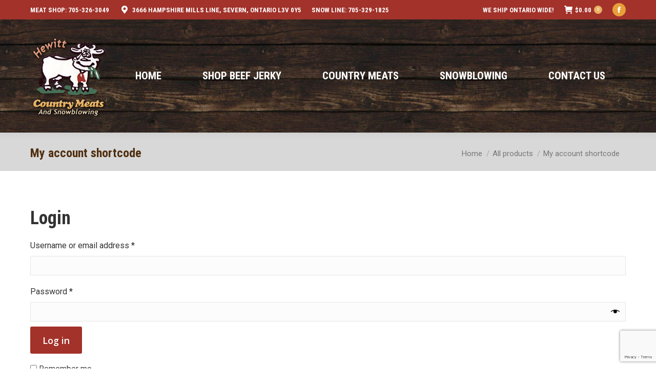

--- FILE ---
content_type: text/html; charset=UTF-8
request_url: https://hewittcountrymeats.ca/all-products/my-account-shortcode/
body_size: 15341
content:
<!DOCTYPE html>
<!--[if !(IE 6) | !(IE 7) | !(IE 8)  ]><!-->
<html dir="ltr" lang="en-US" prefix="og: https://ogp.me/ns#" class="no-js">
<!--<![endif]-->
<head>
	<meta charset="UTF-8" />
				<meta name="viewport" content="width=device-width, initial-scale=1, maximum-scale=1, user-scalable=0"/>
			<meta name="theme-color" content="#e9b162"/>	<link rel="profile" href="https://gmpg.org/xfn/11" />
	<title>My account shortcode | Hewitt Country Meats &amp; Snowblowing</title>

		<!-- All in One SEO 4.9.2 - aioseo.com -->
	<meta name="robots" content="max-image-preview:large" />
	<link rel="canonical" href="https://hewittcountrymeats.ca/all-products/my-account-shortcode/" />
	<meta name="generator" content="All in One SEO (AIOSEO) 4.9.2" />
		<meta property="og:locale" content="en_US" />
		<meta property="og:site_name" content="Hewitt Country Meats &amp; Snowblowing | Homemade Beef Jerky" />
		<meta property="og:type" content="article" />
		<meta property="og:title" content="My account shortcode | Hewitt Country Meats &amp; Snowblowing" />
		<meta property="og:url" content="https://hewittcountrymeats.ca/all-products/my-account-shortcode/" />
		<meta property="article:published_time" content="2014-09-16T17:59:33+00:00" />
		<meta property="article:modified_time" content="2014-09-16T17:59:33+00:00" />
		<meta name="twitter:card" content="summary_large_image" />
		<meta name="twitter:title" content="My account shortcode | Hewitt Country Meats &amp; Snowblowing" />
		<script type="application/ld+json" class="aioseo-schema">
			{"@context":"https:\/\/schema.org","@graph":[{"@type":"BreadcrumbList","@id":"https:\/\/hewittcountrymeats.ca\/all-products\/my-account-shortcode\/#breadcrumblist","itemListElement":[{"@type":"ListItem","@id":"https:\/\/hewittcountrymeats.ca#listItem","position":1,"name":"Home","item":"https:\/\/hewittcountrymeats.ca","nextItem":{"@type":"ListItem","@id":"https:\/\/hewittcountrymeats.ca\/all-products\/#listItem","name":"All products"}},{"@type":"ListItem","@id":"https:\/\/hewittcountrymeats.ca\/all-products\/#listItem","position":2,"name":"All products","item":"https:\/\/hewittcountrymeats.ca\/all-products\/","nextItem":{"@type":"ListItem","@id":"https:\/\/hewittcountrymeats.ca\/all-products\/my-account-shortcode\/#listItem","name":"My account shortcode"},"previousItem":{"@type":"ListItem","@id":"https:\/\/hewittcountrymeats.ca#listItem","name":"Home"}},{"@type":"ListItem","@id":"https:\/\/hewittcountrymeats.ca\/all-products\/my-account-shortcode\/#listItem","position":3,"name":"My account shortcode","previousItem":{"@type":"ListItem","@id":"https:\/\/hewittcountrymeats.ca\/all-products\/#listItem","name":"All products"}}]},{"@type":"Organization","@id":"https:\/\/hewittcountrymeats.ca\/#organization","name":"Hewitt Country Meats & Snowblowing","description":"Homemade Beef Jerky","url":"https:\/\/hewittcountrymeats.ca\/","logo":{"@type":"ImageObject","url":"https:\/\/hewittcountrymeats.ca\/wp-content\/uploads\/2018\/11\/HCMlogo110.png","@id":"https:\/\/hewittcountrymeats.ca\/all-products\/my-account-shortcode\/#organizationLogo","width":150,"height":163},"image":{"@id":"https:\/\/hewittcountrymeats.ca\/all-products\/my-account-shortcode\/#organizationLogo"}},{"@type":"WebPage","@id":"https:\/\/hewittcountrymeats.ca\/all-products\/my-account-shortcode\/#webpage","url":"https:\/\/hewittcountrymeats.ca\/all-products\/my-account-shortcode\/","name":"My account shortcode | Hewitt Country Meats & Snowblowing","inLanguage":"en-US","isPartOf":{"@id":"https:\/\/hewittcountrymeats.ca\/#website"},"breadcrumb":{"@id":"https:\/\/hewittcountrymeats.ca\/all-products\/my-account-shortcode\/#breadcrumblist"},"datePublished":"2014-09-16T17:59:33+00:00","dateModified":"2014-09-16T17:59:33+00:00"},{"@type":"WebSite","@id":"https:\/\/hewittcountrymeats.ca\/#website","url":"https:\/\/hewittcountrymeats.ca\/","name":"Hewitt Country Meats & Snowblowing","description":"Homemade Beef Jerky","inLanguage":"en-US","publisher":{"@id":"https:\/\/hewittcountrymeats.ca\/#organization"}}]}
		</script>
		<!-- All in One SEO -->

<!-- This site has installed PayPal for WooCommerce v1.5.4 - https://www.angelleye.com/product/woocommerce-paypal-plugin/ -->
<link rel='dns-prefetch' href='//cdnjs.cloudflare.com' />
<link rel='dns-prefetch' href='//cdn.canvasjs.com' />
<link rel='dns-prefetch' href='//fonts.googleapis.com' />
<link rel="alternate" type="application/rss+xml" title="Hewitt Country Meats &amp; Snowblowing &raquo; Feed" href="https://hewittcountrymeats.ca/feed/" />
<link rel="alternate" type="application/rss+xml" title="Hewitt Country Meats &amp; Snowblowing &raquo; Comments Feed" href="https://hewittcountrymeats.ca/comments/feed/" />
<link rel="alternate" title="oEmbed (JSON)" type="application/json+oembed" href="https://hewittcountrymeats.ca/wp-json/oembed/1.0/embed?url=https%3A%2F%2Fhewittcountrymeats.ca%2Fall-products%2Fmy-account-shortcode%2F" />
<link rel="alternate" title="oEmbed (XML)" type="text/xml+oembed" href="https://hewittcountrymeats.ca/wp-json/oembed/1.0/embed?url=https%3A%2F%2Fhewittcountrymeats.ca%2Fall-products%2Fmy-account-shortcode%2F&#038;format=xml" />
<style id='wp-img-auto-sizes-contain-inline-css'>
img:is([sizes=auto i],[sizes^="auto," i]){contain-intrinsic-size:3000px 1500px}
/*# sourceURL=wp-img-auto-sizes-contain-inline-css */
</style>
<style id='wp-emoji-styles-inline-css'>

	img.wp-smiley, img.emoji {
		display: inline !important;
		border: none !important;
		box-shadow: none !important;
		height: 1em !important;
		width: 1em !important;
		margin: 0 0.07em !important;
		vertical-align: -0.1em !important;
		background: none !important;
		padding: 0 !important;
	}
/*# sourceURL=wp-emoji-styles-inline-css */
</style>
<link rel='stylesheet' id='contact-form-7-css' href='https://hewittcountrymeats.ca/wp-content/plugins/contact-form-7/includes/css/styles.css?ver=6.1.4' media='all' />
<link rel='stylesheet' id='go-pricing-styles-css' href='https://hewittcountrymeats.ca/wp-content/plugins/go_pricing/assets/css/go_pricing_styles.css?ver=3.4' media='all' />
<link rel='stylesheet' id='dashicons-css' href='https://hewittcountrymeats.ca/wp-includes/css/dashicons.min.css?ver=b197399db7246073f4a8f1229466524f' media='all' />
<link rel='stylesheet' id='admin-bar-css' href='https://hewittcountrymeats.ca/wp-includes/css/admin-bar.min.css?ver=b197399db7246073f4a8f1229466524f' media='all' />
<style id='admin-bar-inline-css'>

    .canvasjs-chart-credit{
        display: none !important;
    }
    #vtrtsFreeChart canvas {
    border-radius: 6px;
}

.vtrts-free-adminbar-weekly-title {
    font-weight: bold;
    font-size: 14px;
    color: #fff;
    margin-bottom: 6px;
}

        #wpadminbar #wp-admin-bar-vtrts_free_top_button .ab-icon:before {
            content: "\f185";
            color: #1DAE22;
            top: 3px;
        }
    #wp-admin-bar-vtrts_pro_top_button .ab-item {
        min-width: 180px;
    }
    .vtrts-free-adminbar-dropdown {
        min-width: 420px ;
        padding: 18px 18px 12px 18px;
        background: #23282d;
        color: #fff;
        border-radius: 8px;
        box-shadow: 0 4px 24px rgba(0,0,0,0.15);
        margin-top: 10px;
    }
    .vtrts-free-adminbar-grid {
        display: grid;
        grid-template-columns: 1fr 1fr;
        gap: 18px 18px; /* row-gap column-gap */
        margin-bottom: 18px;
    }
    .vtrts-free-adminbar-card {
        background: #2c3338;
        border-radius: 8px;
        padding: 18px 18px 12px 18px;
        box-shadow: 0 2px 8px rgba(0,0,0,0.07);
        display: flex;
        flex-direction: column;
        align-items: flex-start;
    }
    /* Extra margin for the right column */
    .vtrts-free-adminbar-card:nth-child(2),
    .vtrts-free-adminbar-card:nth-child(4) {
        margin-left: 10px !important;
        padding-left: 10px !important;
                padding-top: 6px !important;

        margin-right: 10px !important;
        padding-right : 10px !important;
        margin-top: 10px !important;
    }
    .vtrts-free-adminbar-card:nth-child(1),
    .vtrts-free-adminbar-card:nth-child(3) {
        margin-left: 10px !important;
        padding-left: 10px !important;
                padding-top: 6px !important;

        margin-top: 10px !important;
                padding-right : 10px !important;

    }
    /* Extra margin for the bottom row */
    .vtrts-free-adminbar-card:nth-child(3),
    .vtrts-free-adminbar-card:nth-child(4) {
        margin-top: 6px !important;
        padding-top: 6px !important;
        margin-top: 10px !important;
    }
    .vtrts-free-adminbar-card-title {
        font-size: 14px;
        font-weight: 800;
        margin-bottom: 6px;
        color: #fff;
    }
    .vtrts-free-adminbar-card-value {
        font-size: 22px;
        font-weight: bold;
        color: #1DAE22;
        margin-bottom: 4px;
    }
    .vtrts-free-adminbar-card-sub {
        font-size: 12px;
        color: #aaa;
    }
    .vtrts-free-adminbar-btn-wrap {
        text-align: center;
        margin-top: 8px;
    }

    #wp-admin-bar-vtrts_free_top_button .ab-item{
    min-width: 80px !important;
        padding: 0px !important;
    .vtrts-free-adminbar-btn {
        display: inline-block;
        background: #1DAE22;
        color: #fff !important;
        font-weight: bold;
        padding: 8px 28px;
        border-radius: 6px;
        text-decoration: none;
        font-size: 15px;
        transition: background 0.2s;
        margin-top: 8px;
    }
    .vtrts-free-adminbar-btn:hover {
        background: #15991b;
        color: #fff !important;
    }

    .vtrts-free-adminbar-dropdown-wrap { min-width: 0; padding: 0; }
    #wpadminbar #wp-admin-bar-vtrts_free_top_button .vtrts-free-adminbar-dropdown { display: none; position: absolute; left: 0; top: 100%; z-index: 99999; }
    #wpadminbar #wp-admin-bar-vtrts_free_top_button:hover .vtrts-free-adminbar-dropdown { display: block; }
    
        .ab-empty-item #wp-admin-bar-vtrts_free_top_button-default .ab-empty-item{
    height:0px !important;
    padding :0px !important;
     }
            #wpadminbar .quicklinks .ab-empty-item{
        padding:0px !important;
    }
    .vtrts-free-adminbar-dropdown {
    min-width: 420px;
    padding: 18px 18px 12px 18px;
    background: #23282d;
    color: #fff;
    border-radius: 12px; /* more rounded */
    box-shadow: 0 8px 32px rgba(0,0,0,0.25); /* deeper shadow */
    margin-top: 10px;
}

.vtrts-free-adminbar-btn-wrap {
    text-align: center;
    margin-top: 18px; /* more space above */
}

.vtrts-free-adminbar-btn {
    display: inline-block;
    background: #1DAE22;
    color: #fff !important;
    font-weight: bold;
    padding: 5px 22px;
    border-radius: 8px;
    text-decoration: none;
    font-size: 17px;
    transition: background 0.2s, box-shadow 0.2s;
    margin-top: 8px;
    box-shadow: 0 2px 8px rgba(29,174,34,0.15);
    text-align: center;
    line-height: 1.6;
    
}
.vtrts-free-adminbar-btn:hover {
    background: #15991b;
    color: #fff !important;
    box-shadow: 0 4px 16px rgba(29,174,34,0.25);
}
    


/*# sourceURL=admin-bar-inline-css */
</style>
<link rel='stylesheet' id='select2-css' href='https://hewittcountrymeats.ca/wp-content/plugins/woocommerce/assets/css/select2.css?ver=10.2.3' media='all' />
<style id='woocommerce-inline-inline-css'>
.woocommerce form .form-row .required { visibility: visible; }
/*# sourceURL=woocommerce-inline-inline-css */
</style>
<link rel='stylesheet' id='brands-styles-css' href='https://hewittcountrymeats.ca/wp-content/plugins/woocommerce/assets/css/brands.css?ver=10.2.3' media='all' />
<link rel='stylesheet' id='the7-font-css' href='https://hewittcountrymeats.ca/wp-content/themes/dt-the7/fonts/icomoon-the7-font/icomoon-the7-font.min.css?ver=12.9.0' media='all' />
<link rel='stylesheet' id='the7-awesome-fonts-css' href='https://hewittcountrymeats.ca/wp-content/themes/dt-the7/fonts/FontAwesome/css/all.min.css?ver=12.9.0' media='all' />
<link rel='stylesheet' id='the7-awesome-fonts-back-css' href='https://hewittcountrymeats.ca/wp-content/themes/dt-the7/fonts/FontAwesome/back-compat.min.css?ver=12.9.0' media='all' />
<link rel='stylesheet' id='the7-Defaults-css' href='https://hewittcountrymeats.ca/wp-content/uploads/smile_fonts/Defaults/Defaults.css?ver=b197399db7246073f4a8f1229466524f' media='all' />
<link rel='stylesheet' id='fancybox-css' href='https://hewittcountrymeats.ca/wp-content/plugins/easy-fancybox/fancybox/1.5.4/jquery.fancybox.min.css?ver=b197399db7246073f4a8f1229466524f' media='screen' />
<link rel='stylesheet' id='dt-web-fonts-css' href='https://fonts.googleapis.com/css?family=Roboto+Condensed:400,600,700%7CRoboto:400,500,600,700%7COpen+Sans:400,600,700&#038;display=swap' media='all' />
<link rel='stylesheet' id='dt-main-css' href='https://hewittcountrymeats.ca/wp-content/themes/dt-the7/css/main.min.css?ver=12.9.0' media='all' />
<style id='dt-main-inline-css'>
body #load {
  display: block;
  height: 100%;
  overflow: hidden;
  position: fixed;
  width: 100%;
  z-index: 9901;
  opacity: 1;
  visibility: visible;
  transition: all .35s ease-out;
}
.load-wrap {
  width: 100%;
  height: 100%;
  background-position: center center;
  background-repeat: no-repeat;
  text-align: center;
  display: -ms-flexbox;
  display: -ms-flex;
  display: flex;
  -ms-align-items: center;
  -ms-flex-align: center;
  align-items: center;
  -ms-flex-flow: column wrap;
  flex-flow: column wrap;
  -ms-flex-pack: center;
  -ms-justify-content: center;
  justify-content: center;
}
.load-wrap > svg {
  position: absolute;
  top: 50%;
  left: 50%;
  transform: translate(-50%,-50%);
}
#load {
  background: var(--the7-elementor-beautiful-loading-bg,rgba(255,255,255,0.9));
  --the7-beautiful-spinner-color2: var(--the7-beautiful-spinner-color,#c4c4c4);
}

/*# sourceURL=dt-main-inline-css */
</style>
<link rel='stylesheet' id='the7-custom-scrollbar-css' href='https://hewittcountrymeats.ca/wp-content/themes/dt-the7/lib/custom-scrollbar/custom-scrollbar.min.css?ver=12.9.0' media='all' />
<link rel='stylesheet' id='the7-wpbakery-css' href='https://hewittcountrymeats.ca/wp-content/themes/dt-the7/css/wpbakery.min.css?ver=12.9.0' media='all' />
<link rel='stylesheet' id='the7-core-css' href='https://hewittcountrymeats.ca/wp-content/plugins/dt-the7-core/assets/css/post-type.min.css?ver=2.7.12' media='all' />
<link rel='stylesheet' id='the7-css-vars-css' href='https://hewittcountrymeats.ca/wp-content/uploads/the7-css/css-vars.css?ver=bb291a9b6d34' media='all' />
<link rel='stylesheet' id='dt-custom-css' href='https://hewittcountrymeats.ca/wp-content/uploads/the7-css/custom.css?ver=bb291a9b6d34' media='all' />
<link rel='stylesheet' id='wc-dt-custom-css' href='https://hewittcountrymeats.ca/wp-content/uploads/the7-css/compatibility/wc-dt-custom.css?ver=bb291a9b6d34' media='all' />
<link rel='stylesheet' id='dt-media-css' href='https://hewittcountrymeats.ca/wp-content/uploads/the7-css/media.css?ver=bb291a9b6d34' media='all' />
<link rel='stylesheet' id='the7-mega-menu-css' href='https://hewittcountrymeats.ca/wp-content/uploads/the7-css/mega-menu.css?ver=bb291a9b6d34' media='all' />
<link rel='stylesheet' id='the7-elements-albums-portfolio-css' href='https://hewittcountrymeats.ca/wp-content/uploads/the7-css/the7-elements-albums-portfolio.css?ver=bb291a9b6d34' media='all' />
<link rel='stylesheet' id='the7-elements-css' href='https://hewittcountrymeats.ca/wp-content/uploads/the7-css/post-type-dynamic.css?ver=bb291a9b6d34' media='all' />
<link rel='stylesheet' id='style-css' href='https://hewittcountrymeats.ca/wp-content/themes/dt-the7/style.css?ver=12.9.0' media='all' />
<script src="https://hewittcountrymeats.ca/wp-includes/js/jquery/jquery.min.js?ver=3.7.1" id="jquery-core-js"></script>
<script src="https://hewittcountrymeats.ca/wp-includes/js/jquery/jquery-migrate.min.js?ver=3.4.1" id="jquery-migrate-js"></script>
<script id="ahc_front_js-js-extra">
var ahc_ajax_front = {"ajax_url":"https://hewittcountrymeats.ca/wp-admin/admin-ajax.php","plugin_url":"https://hewittcountrymeats.ca/wp-content/plugins/visitors-traffic-real-time-statistics/","page_id":"27912","page_title":"My account shortcode","post_type":"page"};
//# sourceURL=ahc_front_js-js-extra
</script>
<script src="https://hewittcountrymeats.ca/wp-content/plugins/visitors-traffic-real-time-statistics/js/front.js?ver=b197399db7246073f4a8f1229466524f" id="ahc_front_js-js"></script>
<script src="https://hewittcountrymeats.ca/wp-includes/js/dist/hooks.min.js?ver=dd5603f07f9220ed27f1" id="wp-hooks-js"></script>
<script src="https://hewittcountrymeats.ca/wp-includes/js/dist/i18n.min.js?ver=c26c3dc7bed366793375" id="wp-i18n-js"></script>
<script id="wp-i18n-js-after">
wp.i18n.setLocaleData( { 'text direction\u0004ltr': [ 'ltr' ] } );
//# sourceURL=wp-i18n-js-after
</script>
<script id="gw-tweenmax-js-before">
var oldGS=window.GreenSockGlobals,oldGSQueue=window._gsQueue,oldGSDefine=window._gsDefine;window._gsDefine=null;delete(window._gsDefine);var gwGS=window.GreenSockGlobals={};
//# sourceURL=gw-tweenmax-js-before
</script>
<script src="https://cdnjs.cloudflare.com/ajax/libs/gsap/1.11.2/TweenMax.min.js" id="gw-tweenmax-js"></script>
<script id="gw-tweenmax-js-after">
try{window.GreenSockGlobals=null;window._gsQueue=null;window._gsDefine=null;delete(window.GreenSockGlobals);delete(window._gsQueue);delete(window._gsDefine);window.GreenSockGlobals=oldGS;window._gsQueue=oldGSQueue;window._gsDefine=oldGSDefine;}catch(e){}
//# sourceURL=gw-tweenmax-js-after
</script>
<script src="https://hewittcountrymeats.ca/wp-content/plugins/woocommerce/assets/js/jquery-blockui/jquery.blockUI.min.js?ver=2.7.0-wc.10.2.3" id="jquery-blockui-js" data-wp-strategy="defer"></script>
<script id="wc-add-to-cart-js-extra">
var wc_add_to_cart_params = {"ajax_url":"/wp-admin/admin-ajax.php","wc_ajax_url":"/?wc-ajax=%%endpoint%%","i18n_view_cart":"View cart","cart_url":"https://hewittcountrymeats.ca/all-products/cart/","is_cart":"","cart_redirect_after_add":"yes"};
//# sourceURL=wc-add-to-cart-js-extra
</script>
<script src="https://hewittcountrymeats.ca/wp-content/plugins/woocommerce/assets/js/frontend/add-to-cart.min.js?ver=10.2.3" id="wc-add-to-cart-js" data-wp-strategy="defer"></script>
<script src="https://hewittcountrymeats.ca/wp-content/plugins/woocommerce/assets/js/selectWoo/selectWoo.full.min.js?ver=1.0.9-wc.10.2.3" id="selectWoo-js" defer data-wp-strategy="defer"></script>
<script id="zxcvbn-async-js-extra">
var _zxcvbnSettings = {"src":"https://hewittcountrymeats.ca/wp-includes/js/zxcvbn.min.js"};
//# sourceURL=zxcvbn-async-js-extra
</script>
<script src="https://hewittcountrymeats.ca/wp-includes/js/zxcvbn-async.min.js?ver=1.0" id="zxcvbn-async-js"></script>
<script id="password-strength-meter-js-extra">
var pwsL10n = {"unknown":"Password strength unknown","short":"Very weak","bad":"Weak","good":"Medium","strong":"Strong","mismatch":"Mismatch"};
//# sourceURL=password-strength-meter-js-extra
</script>
<script src="https://hewittcountrymeats.ca/wp-admin/js/password-strength-meter.min.js?ver=b197399db7246073f4a8f1229466524f" id="password-strength-meter-js"></script>
<script id="wc-password-strength-meter-js-extra">
var wc_password_strength_meter_params = {"min_password_strength":"3","stop_checkout":"","i18n_password_error":"Please enter a stronger password.","i18n_password_hint":"Hint: The password should be at least twelve characters long. To make it stronger, use upper and lower case letters, numbers, and symbols like ! \" ? $ % ^ & )."};
//# sourceURL=wc-password-strength-meter-js-extra
</script>
<script src="https://hewittcountrymeats.ca/wp-content/plugins/woocommerce/assets/js/frontend/password-strength-meter.min.js?ver=10.2.3" id="wc-password-strength-meter-js" defer data-wp-strategy="defer"></script>
<script src="https://hewittcountrymeats.ca/wp-content/plugins/woocommerce/assets/js/frontend/account-i18n.min.js?ver=10.2.3" id="wc-account-i18n-js" defer data-wp-strategy="defer"></script>
<script src="https://hewittcountrymeats.ca/wp-content/plugins/woocommerce/assets/js/js-cookie/js.cookie.min.js?ver=2.1.4-wc.10.2.3" id="js-cookie-js" defer data-wp-strategy="defer"></script>
<script id="woocommerce-js-extra">
var woocommerce_params = {"ajax_url":"/wp-admin/admin-ajax.php","wc_ajax_url":"/?wc-ajax=%%endpoint%%","i18n_password_show":"Show password","i18n_password_hide":"Hide password"};
//# sourceURL=woocommerce-js-extra
</script>
<script src="https://hewittcountrymeats.ca/wp-content/plugins/woocommerce/assets/js/frontend/woocommerce.min.js?ver=10.2.3" id="woocommerce-js" defer data-wp-strategy="defer"></script>
<script src="https://hewittcountrymeats.ca/wp-content/plugins/js_composer/assets/js/vendors/woocommerce-add-to-cart.js?ver=8.7.2" id="vc_woocommerce-add-to-cart-js-js"></script>
<script id="dt-above-fold-js-extra">
var dtLocal = {"themeUrl":"https://hewittcountrymeats.ca/wp-content/themes/dt-the7","passText":"To view this protected post, enter the password below:","moreButtonText":{"loading":"Loading...","loadMore":"Load more"},"postID":"27912","ajaxurl":"https://hewittcountrymeats.ca/wp-admin/admin-ajax.php","REST":{"baseUrl":"https://hewittcountrymeats.ca/wp-json/the7/v1","endpoints":{"sendMail":"/send-mail"}},"contactMessages":{"required":"One or more fields have an error. Please check and try again.","terms":"Please accept the privacy policy.","fillTheCaptchaError":"Please, fill the captcha."},"captchaSiteKey":"","ajaxNonce":"deaad3848a","pageData":{"type":"page","template":"page","layout":null},"themeSettings":{"smoothScroll":"off","lazyLoading":false,"desktopHeader":{"height":60},"ToggleCaptionEnabled":"disabled","ToggleCaption":"Navigation","floatingHeader":{"showAfter":240,"showMenu":false,"height":60,"logo":{"showLogo":true,"html":"","url":"https://hewittcountrymeats.ca/"}},"topLine":{"floatingTopLine":{"logo":{"showLogo":false,"html":""}}},"mobileHeader":{"firstSwitchPoint":1100,"secondSwitchPoint":1090,"firstSwitchPointHeight":60,"secondSwitchPointHeight":60,"mobileToggleCaptionEnabled":"disabled","mobileToggleCaption":"Menu"},"stickyMobileHeaderFirstSwitch":{"logo":{"html":"\u003Cimg class=\" preload-me\" src=\"https://hewittcountrymeats.ca/wp-content/uploads/2018/11/hewittCountryMeatsLogo.png\" srcset=\"https://hewittcountrymeats.ca/wp-content/uploads/2018/11/hewittCountryMeatsLogo.png 143w\" width=\"143\" height=\"156\"   sizes=\"143px\" alt=\"Hewitt Country Meats &amp; Snowblowing\" /\u003E"}},"stickyMobileHeaderSecondSwitch":{"logo":{"html":"\u003Cimg class=\" preload-me\" src=\"https://hewittcountrymeats.ca/wp-content/uploads/2018/11/hewittCountryMeatsLogo.png\" srcset=\"https://hewittcountrymeats.ca/wp-content/uploads/2018/11/hewittCountryMeatsLogo.png 143w\" width=\"143\" height=\"156\"   sizes=\"143px\" alt=\"Hewitt Country Meats &amp; Snowblowing\" /\u003E"}},"sidebar":{"switchPoint":970},"boxedWidth":"1280px"},"VCMobileScreenWidth":"768","wcCartFragmentHash":"ca4702ab93ae09cff5c5f7cd7dae30e2"};
var dtShare = {"shareButtonText":{"facebook":"Share on Facebook","twitter":"Share on X","pinterest":"Pin it","linkedin":"Share on Linkedin","whatsapp":"Share on Whatsapp"},"overlayOpacity":"85"};
//# sourceURL=dt-above-fold-js-extra
</script>
<script src="https://hewittcountrymeats.ca/wp-content/themes/dt-the7/js/above-the-fold.min.js?ver=12.9.0" id="dt-above-fold-js"></script>
<script src="https://hewittcountrymeats.ca/wp-content/themes/dt-the7/js/compatibility/woocommerce/woocommerce.min.js?ver=12.9.0" id="dt-woocommerce-js"></script>
<script></script><link rel="https://api.w.org/" href="https://hewittcountrymeats.ca/wp-json/" /><link rel="alternate" title="JSON" type="application/json" href="https://hewittcountrymeats.ca/wp-json/wp/v2/pages/27912" /><link rel="EditURI" type="application/rsd+xml" title="RSD" href="https://hewittcountrymeats.ca/xmlrpc.php?rsd" />
	<noscript><style>.woocommerce-product-gallery{ opacity: 1 !important; }</style></noscript>
	<meta name="generator" content="Powered by WPBakery Page Builder - drag and drop page builder for WordPress."/>
<meta name="generator" content="Powered by Slider Revolution 6.7.38 - responsive, Mobile-Friendly Slider Plugin for WordPress with comfortable drag and drop interface." />
<script type="text/javascript" id="the7-loader-script">
document.addEventListener("DOMContentLoaded", function(event) {
	var load = document.getElementById("load");
	if(!load.classList.contains('loader-removed')){
		var removeLoading = setTimeout(function() {
			load.className += " loader-removed";
		}, 300);
	}
});
</script>
		<link rel="icon" href="https://hewittcountrymeats.ca/wp-content/uploads/2019/01/afaey.png" type="image/png" sizes="16x16"/><link rel="apple-touch-icon" href="https://hewittcountrymeats.ca/wp-content/uploads/2018/11/HCMlogo110.png"><script>function setREVStartSize(e){
			//window.requestAnimationFrame(function() {
				window.RSIW = window.RSIW===undefined ? window.innerWidth : window.RSIW;
				window.RSIH = window.RSIH===undefined ? window.innerHeight : window.RSIH;
				try {
					var pw = document.getElementById(e.c).parentNode.offsetWidth,
						newh;
					pw = pw===0 || isNaN(pw) || (e.l=="fullwidth" || e.layout=="fullwidth") ? window.RSIW : pw;
					e.tabw = e.tabw===undefined ? 0 : parseInt(e.tabw);
					e.thumbw = e.thumbw===undefined ? 0 : parseInt(e.thumbw);
					e.tabh = e.tabh===undefined ? 0 : parseInt(e.tabh);
					e.thumbh = e.thumbh===undefined ? 0 : parseInt(e.thumbh);
					e.tabhide = e.tabhide===undefined ? 0 : parseInt(e.tabhide);
					e.thumbhide = e.thumbhide===undefined ? 0 : parseInt(e.thumbhide);
					e.mh = e.mh===undefined || e.mh=="" || e.mh==="auto" ? 0 : parseInt(e.mh,0);
					if(e.layout==="fullscreen" || e.l==="fullscreen")
						newh = Math.max(e.mh,window.RSIH);
					else{
						e.gw = Array.isArray(e.gw) ? e.gw : [e.gw];
						for (var i in e.rl) if (e.gw[i]===undefined || e.gw[i]===0) e.gw[i] = e.gw[i-1];
						e.gh = e.el===undefined || e.el==="" || (Array.isArray(e.el) && e.el.length==0)? e.gh : e.el;
						e.gh = Array.isArray(e.gh) ? e.gh : [e.gh];
						for (var i in e.rl) if (e.gh[i]===undefined || e.gh[i]===0) e.gh[i] = e.gh[i-1];
											
						var nl = new Array(e.rl.length),
							ix = 0,
							sl;
						e.tabw = e.tabhide>=pw ? 0 : e.tabw;
						e.thumbw = e.thumbhide>=pw ? 0 : e.thumbw;
						e.tabh = e.tabhide>=pw ? 0 : e.tabh;
						e.thumbh = e.thumbhide>=pw ? 0 : e.thumbh;
						for (var i in e.rl) nl[i] = e.rl[i]<window.RSIW ? 0 : e.rl[i];
						sl = nl[0];
						for (var i in nl) if (sl>nl[i] && nl[i]>0) { sl = nl[i]; ix=i;}
						var m = pw>(e.gw[ix]+e.tabw+e.thumbw) ? 1 : (pw-(e.tabw+e.thumbw)) / (e.gw[ix]);
						newh =  (e.gh[ix] * m) + (e.tabh + e.thumbh);
					}
					var el = document.getElementById(e.c);
					if (el!==null && el) el.style.height = newh+"px";
					el = document.getElementById(e.c+"_wrapper");
					if (el!==null && el) {
						el.style.height = newh+"px";
						el.style.display = "block";
					}
				} catch(e){
					console.log("Failure at Presize of Slider:" + e)
				}
			//});
		  };</script>
<noscript><style> .wpb_animate_when_almost_visible { opacity: 1; }</style></noscript><style id='the7-custom-inline-css' type='text/css'>
.classic-header .branding .mini-widgets {
margin: 15px 0 0 0;
}

/* code to hjide checkout mesg locations not covered by your other zones */
.woocommerce-message {
display: none!important;
}

/* code to edit checkeout and view cart btns in progress of checkout */
.sidebar-content .widget:not(.widget_icl_lang_sel_widget) a, .sidebar-content.solid-bg .widget:not(.widget_icl_lang_sel_widget) a *, .sidebar-content .recent-posts a {
color: #FFF!important;
}
.product .woocommerce-tabs li:first-child {
display: none!important;
}
h1 {
color: #A2322A;
}
.price {
font-size:  25px!important;
color: #A2322A!important;
}
.product .variations {
font-size:  20px!important;
font-weight: 700!important;
}

.contact-form-material input[type=text], .contact-form-material input[type=tel], .contact-form-material input[type=url], .contact-form-material input[type=email], .contact-form-material input[type=number], .contact-form-material input[type=date], .contact-form-material input[type=range], .contact-form-material input[type=password], .contact-form-material select, .contact-form-material textarea {
font-weight: 700;
color: #333!important;
} 

*/ preloader html */
.cssload-main {
	position: absolute;
	content: '';
	left: 50%;
	transform: translate(-100%, -240%);
		-o-transform: translate(-100%, -240%);
		-ms-transform: translate(-100%, -240%);
		-webkit-transform: translate(-100%, -240%);
		-moz-transform: translate(-100%, -240%);
}

.cssload-main *{
	font-size:62px;
}

.cssload-heart {
	animation: cssload-heart 2.88s cubic-bezier(0.75, 0, 0.5, 1) infinite normal;
		-o-animation: cssload-heart 2.88s cubic-bezier(0.75, 0, 0.5, 1) infinite normal;
		-ms-animation: cssload-heart 2.88s cubic-bezier(0.75, 0, 0.5, 1) infinite normal;
		-webkit-animation: cssload-heart 2.88s cubic-bezier(0.75, 0, 0.5, 1) infinite normal;
		-moz-animation: cssload-heart 2.88s cubic-bezier(0.75, 0, 0.5, 1) infinite normal;
	top: 50%;
	content: '';
	left: 50%;
	position: absolute;
}

.cssload-heartL {
	width: 1em;
	height: 1em;
	border: 1px solid rgb(186,20,20);
	background-color: rgba(186,20,20,0.98);
	content: '';
	position: absolute;
	display: block;
	border-radius: 100%;
	animation: cssload-heartL 2.88s cubic-bezier(0.75, 0, 0.5, 1) infinite normal;
		-o-animation: cssload-heartL 2.88s cubic-bezier(0.75, 0, 0.5, 1) infinite normal;
		-ms-animation: cssload-heartL 2.88s cubic-bezier(0.75, 0, 0.5, 1) infinite normal;
		-webkit-animation: cssload-heartL 2.88s cubic-bezier(0.75, 0, 0.5, 1) infinite normal;
		-moz-animation: cssload-heartL 2.88s cubic-bezier(0.75, 0, 0.5, 1) infinite normal;
	transform: translate(-28px, -27px);
		-o-transform: translate(-28px, -27px);
		-ms-transform: translate(-28px, -27px);
		-webkit-transform: translate(-28px, -27px);
		-moz-transform: translate(-28px, -27px);
}

.cssload-heartR {
	width: 1em;
	height: 1em;
	border: 1px solid rgb(186,20,20);
	background-color: rgb(186,20,20);
	content: '';
	position: absolute;
	display: block;
	border-radius: 100%;
	transform: translate(28px, -27px);
		-o-transform: translate(28px, -27px);
		-ms-transform: translate(28px, -27px);
		-webkit-transform: translate(28px, -27px);
		-moz-transform: translate(28px, -27px);
	animation: cssload-heartR 2.88s cubic-bezier(0.75, 0, 0.5, 1) infinite normal;
		-o-animation: cssload-heartR 2.88s cubic-bezier(0.75, 0, 0.5, 1) infinite normal;
		-ms-animation: cssload-heartR 2.88s cubic-bezier(0.75, 0, 0.5, 1) infinite normal;
		-webkit-animation: cssload-heartR 2.88s cubic-bezier(0.75, 0, 0.5, 1) infinite normal;
		-moz-animation: cssload-heartR 2.88s cubic-bezier(0.75, 0, 0.5, 1) infinite normal;
}

.cssload-square {
	width: 1em;
	height: 1em;
	border: 1px solid rgb(186,20,20);
	background-color: rgb(186,20,20);
	position: relative;
	display: block;
	content: '';
	transform: scale(1) rotate(-45deg);
		-o-transform: scale(1) rotate(-45deg);
		-ms-transform: scale(1) rotate(-45deg);
		-webkit-transform: scale(1) rotate(-45deg);
		-moz-transform: scale(1) rotate(-45deg);
	animation: cssload-square 2.88s cubic-bezier(0.75, 0, 0.5, 1) infinite normal;
		-o-animation: cssload-square 2.88s cubic-bezier(0.75, 0, 0.5, 1) infinite normal;
		-ms-animation: cssload-square 2.88s cubic-bezier(0.75, 0, 0.5, 1) infinite normal;
		-webkit-animation: cssload-square 2.88s cubic-bezier(0.75, 0, 0.5, 1) infinite normal;
		-moz-animation: cssload-square 2.88s cubic-bezier(0.75, 0, 0.5, 1) infinite normal;
}

.cssload-shadow {
	top: 97px;
	left: 50%;
	content: '';
	position: relative;
	display: block;
	bottom: -.5em;
	width: 1em;
	height: .24em;
	background-color: rgb(215,215,215);
	border: 1px solid rgba(215,215,215,0.98);
	border-radius: 50%;
	animation: cssload-shadow 2.88s cubic-bezier(0.75, 0, 0.5, 1) infinite normal;
		-o-animation: cssload-shadow 2.88s cubic-bezier(0.75, 0, 0.5, 1) infinite normal;
		-ms-animation: cssload-shadow 2.88s cubic-bezier(0.75, 0, 0.5, 1) infinite normal;
		-webkit-animation: cssload-shadow 2.88s cubic-bezier(0.75, 0, 0.5, 1) infinite normal;
		-moz-animation: cssload-shadow 2.88s cubic-bezier(0.75, 0, 0.5, 1) infinite normal;
}







@keyframes cssload-square {
	50% {
		border-radius: 100%;
		transform: scale(0.5) rotate(-45deg);
	}
	100% {
		transform: scale(1) rotate(-45deg);
	}
}

@-o-keyframes cssload-square {
	50% {
		border-radius: 100%;
		-o-transform: scale(0.5) rotate(-45deg);
	}
	100% {
		-o-transform: scale(1) rotate(-45deg);
	}
}

@-ms-keyframes cssload-square {
	50% {
		border-radius: 100%;
		-ms-transform: scale(0.5) rotate(-45deg);
	}
	100% {
		-ms-transform: scale(1) rotate(-45deg);
	}
}

@-webkit-keyframes cssload-square {
	50% {
		border-radius: 100%;
		-webkit-transform: scale(0.5) rotate(-45deg);
	}
	100% {
		-webkit-transform: scale(1) rotate(-45deg);
	}
}

@-moz-keyframes cssload-square {
	50% {
		border-radius: 100%;
		-moz-transform: scale(0.5) rotate(-45deg);
	}
	100% {
		-moz-transform: scale(1) rotate(-45deg);
	}
}

@keyframes cssload-heart {
	50% {
		transform: rotate(360deg);
	}
	100% {
		transform: rotate(720deg);
	}
}

@-o-keyframes cssload-heart {
	50% {
		-o-transform: rotate(360deg);
	}
	100% {
		-o-transform: rotate(720deg);
	}
}

@-ms-keyframes cssload-heart {
	50% {
		-ms-transform: rotate(360deg);
	}
	100% {
		-ms-transform: rotate(720deg);
	}
}

@-webkit-keyframes cssload-heart {
	50% {
		-webkit-transform: rotate(360deg);
	}
	100% {
		-webkit-transform: rotate(720deg);
	}
}

@-moz-keyframes cssload-heart {
	50% {
		-moz-transform: rotate(360deg);
	}
	100% {
		-moz-transform: rotate(720deg);
	}
}

@keyframes cssload-heartL {
	60% {
		transform: scale(0.4);
	}
}

@-o-keyframes cssload-heartL {
	60% {
		-o-transform: scale(0.4);
	}
}

@-ms-keyframes cssload-heartL {
	60% {
		-ms-transform: scale(0.4);
	}
}

@-webkit-keyframes cssload-heartL {
	60% {
		-webkit-transform: scale(0.4);
	}
}

@-moz-keyframes cssload-heartL {
	60% {
		-moz-transform: scale(0.4);
	}
}

@keyframes cssload-heartR {
	40% {
		transform: scale(0.4);
	}
}

@-o-keyframes cssload-heartR {
	40% {
		-o-transform: scale(0.4);
	}
}

@-ms-keyframes cssload-heartR {
	40% {
		-ms-transform: scale(0.4);
	}
}

@-webkit-keyframes cssload-heartR {
	40% {
		-webkit-transform: scale(0.4);
	}
}

@-moz-keyframes cssload-heartR {
	40% {
		-moz-transform: scale(0.4);
	}
}

@keyframes cssload-shadow {
	50% {
		transform: scale(0.5);
		border-color: rgb(228,228,228);
	}
}

@-o-keyframes cssload-shadow {
	50% {
		-o-transform: scale(0.5);
		border-color: rgb(228,228,228);
	}
}

@-ms-keyframes cssload-shadow {
	50% {
		-ms-transform: scale(0.5);
		border-color: rgb(228,228,228);
	}
}

@-webkit-keyframes cssload-shadow {
	50% {
		-webkit-transform: scale(0.5);
		border-color: rgb(228,228,228);
	}
}

@-moz-keyframes cssload-shadow {
	50% {
		-moz-transform: scale(0.5);
		border-color: rgb(228,228,228);
	}
}

.shipping-calculator-button {
display: none;
}
</style>
<link rel='stylesheet' id='wc-blocks-style-css' href='https://hewittcountrymeats.ca/wp-content/plugins/woocommerce/assets/client/blocks/wc-blocks.css?ver=wc-10.2.3' media='all' />
<link rel='stylesheet' id='rs-plugin-settings-css' href='//hewittcountrymeats.ca/wp-content/plugins/revslider/sr6/assets/css/rs6.css?ver=6.7.38' media='all' />
<style id='rs-plugin-settings-inline-css'>
#rs-demo-id {}
/*# sourceURL=rs-plugin-settings-inline-css */
</style>
</head>
<body data-rsssl=1 id="the7-body" class="wp-singular page-template-default page page-id-27912 page-child parent-pageid-13567 wp-embed-responsive wp-theme-dt-the7 theme-dt-the7 the7-core-ver-2.7.12 woocommerce-account woocommerce-page woocommerce-no-js dt-responsive-on right-mobile-menu-close-icon ouside-menu-close-icon mobile-hamburger-close-bg-enable mobile-hamburger-close-bg-hover-enable  fade-medium-mobile-menu-close-icon fade-medium-menu-close-icon srcset-enabled btn-flat custom-btn-color custom-btn-hover-color floating-mobile-menu-icon top-header first-switch-logo-center first-switch-menu-right second-switch-logo-center second-switch-menu-right right-mobile-menu layzr-loading-on no-avatars popup-message-style the7-ver-12.9.0 dt-fa-compatibility wpb-js-composer js-comp-ver-8.7.2 vc_responsive">
<!-- The7 12.9.0 -->
<div id="load" class="">
	<div class="load-wrap"><div class="cssload-main">
	<div class="cssload-heart">
		<span class="cssload-heartL"></span>
		<span class="cssload-heartR"></span>
		<span class="cssload-square"></span>
	</div>
	<div class="cssload-shadow"></div>
</div></div>
</div>
<div id="page" >
	<a class="skip-link screen-reader-text" href="#content">Skip to content</a>

<div class="masthead inline-header right widgets full-height surround shadow-decoration shadow-mobile-header-decoration small-mobile-menu-icon mobile-menu-icon-bg-on mobile-menu-icon-hover-bg-on show-sub-menu-on-hover show-device-logo show-mobile-logo" >

	<div class="top-bar top-bar-line-hide">
	<div class="top-bar-bg" ></div>
	<div class="left-widgets mini-widgets"><div class="text-area show-on-desktop in-top-bar-left in-menu-second-switch"><p>Meat Shop: 705-326-3049</p>
</div><span class="mini-contacts address show-on-desktop in-top-bar-left hide-on-second-switch"><i class="fa-fw the7-mw-icon-address-bold"></i>3666 Hampshire Mills Line, Severn, Ontario L3V 0Y5</span><div class="text-area show-on-desktop in-top-bar-left in-menu-second-switch"><p>SNOW LINE: 705-329-1825</p>
</div></div><div class="right-widgets mini-widgets"><div class="text-area show-on-desktop in-top-bar-right hide-on-second-switch"><p>WE SHIP ONTARIO WIDE!</p>
</div><div class="show-on-desktop in-top-bar-right in-menu-second-switch">
<div class="wc-shopping-cart shopping-cart round-counter-style" data-cart-hash="ca4702ab93ae09cff5c5f7cd7dae30e2">

	<a class="wc-ico-cart round-counter-style" href="https://hewittcountrymeats.ca/all-products/cart/"><i class="the7-mw-icon-cart-bold"></i><span class="woocommerce-Price-amount amount"><bdi><span class="woocommerce-Price-currencySymbol">&#36;</span>0.00</bdi></span><span class="counter">0</span></a>

	<div class="shopping-cart-wrap">
		<div class="shopping-cart-inner">
			
						<p class="buttons top-position">
				<a href="https://hewittcountrymeats.ca/all-products/cart/" class="button view-cart">View Cart</a><a href="https://hewittcountrymeats.ca/all-products/checkout/" class="button checkout">Checkout</a>			</p>

						<ul class="cart_list product_list_widget empty">
				<li>No products in the cart.</li>			</ul>
			<div class="shopping-cart-bottom" style="display: none">
				<p class="total">
					<strong>Subtotal:</strong> <span class="woocommerce-Price-amount amount"><bdi><span class="woocommerce-Price-currencySymbol">&#36;</span>0.00</bdi></span>				</p>
				<p class="buttons">
					<a href="https://hewittcountrymeats.ca/all-products/cart/" class="button view-cart">View Cart</a><a href="https://hewittcountrymeats.ca/all-products/checkout/" class="button checkout">Checkout</a>				</p>
			</div>
					</div>
	</div>

</div>
</div><div class="soc-ico show-on-desktop in-top-bar-right in-menu-second-switch custom-bg disabled-border border-off hover-custom-bg hover-disabled-border  hover-border-off"><a title="Facebook page opens in new window" href="https://www.facebook.com/Daves-Homemade-Beef-Jerky-426705417417912/" target="_blank" class="facebook"><span class="soc-font-icon"></span><span class="screen-reader-text">Facebook page opens in new window</span></a></div></div></div>

	<header class="header-bar" role="banner">

		<div class="branding">
	<div id="site-title" class="assistive-text">Hewitt Country Meats &amp; Snowblowing</div>
	<div id="site-description" class="assistive-text">Homemade Beef Jerky</div>
	<a class="" href="https://hewittcountrymeats.ca/"><img class=" preload-me" src="https://hewittcountrymeats.ca/wp-content/uploads/2018/11/HCMlogo110.png" srcset="https://hewittcountrymeats.ca/wp-content/uploads/2018/11/HCMlogo110.png 150w, https://hewittcountrymeats.ca/wp-content/uploads/2018/11/hewittCountryMeatsLogo.png 143w" width="150" height="163"   sizes="150px" alt="Hewitt Country Meats &amp; Snowblowing" /><img class="mobile-logo preload-me" src="https://hewittcountrymeats.ca/wp-content/uploads/2018/11/hewittCountryMeatsLogo.png" srcset="https://hewittcountrymeats.ca/wp-content/uploads/2018/11/hewittCountryMeatsLogo.png 143w" width="143" height="156"   sizes="143px" alt="Hewitt Country Meats &amp; Snowblowing" /></a></div>

		<ul id="primary-menu" class="main-nav bg-outline-decoration hover-bg-decoration active-bg-decoration"><li class="menu-item menu-item-type-custom menu-item-object-custom menu-item-home menu-item-35863 first depth-0"><a href='https://hewittcountrymeats.ca' data-level='1'><span class="menu-item-text"><span class="menu-text">Home</span></span></a></li> <li class="menu-item menu-item-type-custom menu-item-object-custom menu-item-36417 depth-0"><a href='https://hewittcountrymeats.ca/shop/' data-level='1'><span class="menu-item-text"><span class="menu-text">Shop Beef Jerky</span></span></a></li> <li class="menu-item menu-item-type-post_type menu-item-object-page menu-item-35894 depth-0"><a href='https://hewittcountrymeats.ca/country-meats/' data-level='1'><span class="menu-item-text"><span class="menu-text">Country Meats</span></span></a></li> <li class="menu-item menu-item-type-post_type menu-item-object-page menu-item-35874 depth-0"><a href='https://hewittcountrymeats.ca/snowblowing/' data-level='1'><span class="menu-item-text"><span class="menu-text">Snowblowing</span></span></a></li> <li class="menu-item menu-item-type-post_type menu-item-object-page menu-item-35945 last depth-0"><a href='https://hewittcountrymeats.ca/contact-us/' data-level='1'><span class="menu-item-text"><span class="menu-text">Contact Us</span></span></a></li> </ul>
		
	</header>

</div>
<div role="navigation" aria-label="Main Menu" class="dt-mobile-header mobile-menu-show-divider">
	<div class="dt-close-mobile-menu-icon" aria-label="Close" role="button" tabindex="0"><div class="close-line-wrap"><span class="close-line"></span><span class="close-line"></span><span class="close-line"></span></div></div>	<ul id="mobile-menu" class="mobile-main-nav">
		<li class="menu-item menu-item-type-custom menu-item-object-custom menu-item-home menu-item-35863 first depth-0"><a href='https://hewittcountrymeats.ca' data-level='1'><span class="menu-item-text"><span class="menu-text">Home</span></span></a></li> <li class="menu-item menu-item-type-custom menu-item-object-custom menu-item-36417 depth-0"><a href='https://hewittcountrymeats.ca/shop/' data-level='1'><span class="menu-item-text"><span class="menu-text">Shop Beef Jerky</span></span></a></li> <li class="menu-item menu-item-type-post_type menu-item-object-page menu-item-35894 depth-0"><a href='https://hewittcountrymeats.ca/country-meats/' data-level='1'><span class="menu-item-text"><span class="menu-text">Country Meats</span></span></a></li> <li class="menu-item menu-item-type-post_type menu-item-object-page menu-item-35874 depth-0"><a href='https://hewittcountrymeats.ca/snowblowing/' data-level='1'><span class="menu-item-text"><span class="menu-text">Snowblowing</span></span></a></li> <li class="menu-item menu-item-type-post_type menu-item-object-page menu-item-35945 last depth-0"><a href='https://hewittcountrymeats.ca/contact-us/' data-level='1'><span class="menu-item-text"><span class="menu-text">Contact Us</span></span></a></li> 	</ul>
	<div class='mobile-mini-widgets-in-menu'></div>
</div>

		<div class="page-title title-left solid-bg">
			<div class="wf-wrap">

				<div class="page-title-head hgroup"><h1 >My account shortcode</h1></div><div class="page-title-breadcrumbs"><div class="assistive-text">You are here:</div><ol class="breadcrumbs text-small" itemscope itemtype="https://schema.org/BreadcrumbList"><li itemprop="itemListElement" itemscope itemtype="https://schema.org/ListItem"><a itemprop="item" href="https://hewittcountrymeats.ca/" title="Home"><span itemprop="name">Home</span></a><meta itemprop="position" content="1" /></li><li itemprop="itemListElement" itemscope itemtype="https://schema.org/ListItem"><a itemprop="item" href="https://hewittcountrymeats.ca/all-products/" title="All products"><span itemprop="name">All products</span></a><meta itemprop="position" content="2" /></li><li class="current" itemprop="itemListElement" itemscope itemtype="https://schema.org/ListItem"><span itemprop="name">My account shortcode</span><meta itemprop="position" content="3" /></li></ol></div>			</div>
		</div>

		

<div id="main" class="sidebar-none sidebar-divider-vertical">

	
	<div class="main-gradient"></div>
	<div class="wf-wrap">
	<div class="wf-container-main">

	


	<div id="content" class="content" role="main">

		<div class="woocommerce"><div class="woocommerce-notices-wrapper"></div>

		<h2>Login</h2>

		<form class="woocommerce-form woocommerce-form-login login" method="post" novalidate>

			
			<p class="woocommerce-form-row woocommerce-form-row--wide form-row form-row-wide">
				<label for="username">Username or email address&nbsp;<span class="required" aria-hidden="true">*</span><span class="screen-reader-text">Required</span></label>
				<input type="text" class="woocommerce-Input woocommerce-Input--text input-text" name="username" id="username" autocomplete="username" value="" required aria-required="true" />			</p>
			<p class="woocommerce-form-row woocommerce-form-row--wide form-row form-row-wide">
				<label for="password">Password&nbsp;<span class="required" aria-hidden="true">*</span><span class="screen-reader-text">Required</span></label>
				<input class="woocommerce-Input woocommerce-Input--text input-text" type="password" name="password" id="password" autocomplete="current-password" required aria-required="true" />
			</p>

			
			<p class="form-row">
								<button type="submit" class="woocommerce-button button woocommerce-form-login__submit" name="login" value="Log in">Log in</button>
				<label class="woocommerce-form__label woocommerce-form__label-for-checkbox woocommerce-form-login__rememberme">
					<input class="woocommerce-form__input woocommerce-form__input-checkbox" name="rememberme" type="checkbox" id="rememberme" value="forever" /> <span>Remember me</span>
				</label>
				<input type="hidden" id="woocommerce-login-nonce" name="woocommerce-login-nonce" value="2fb4928afc" /><input type="hidden" name="_wp_http_referer" value="/all-products/my-account-shortcode/" />			</p>
			<p class="woocommerce-LostPassword lost_password">
				<a href="https://hewittcountrymeats.ca/all-products/my-account/lost-password/">Lost your password?</a>
			</p>

			
		</form>


</div>
<span class="cp-load-after-post"></span>
	</div><!-- #content -->

	


			</div><!-- .wf-container -->
		</div><!-- .wf-wrap -->

	
	</div><!-- #main -->

	


	<!-- !Footer -->
	<footer id="footer" class="footer solid-bg"  role="contentinfo">

		
<!-- !Bottom-bar -->
<div id="bottom-bar" class="logo-left">
    <div class="wf-wrap">
        <div class="wf-container-bottom">

			
                <div class="wf-float-left">

					Copyright &copy; Hewitt Country Meats &amp; Snowblowing | Website by <a href="http://www.orilliapronet.com" target="_blank">Orillia ProNet Inc.</a>
                </div>

			
            <div class="wf-float-right">

				<div class="mini-nav"><ul id="bottom-menu"><li class="menu-item menu-item-type-post_type menu-item-object-page menu-item-36052 first depth-0"><a href='https://hewittcountrymeats.ca/snowblowing/' data-level='1'><span class="menu-item-text"><span class="menu-text">Snowblowing</span></span></a></li> <li class="menu-item menu-item-type-post_type menu-item-object-page menu-item-privacy-policy menu-item-36283 depth-0"><a href='https://hewittcountrymeats.ca/privacy-policy/' data-level='1'><span class="menu-item-text"><span class="menu-text">Privacy Policy</span></span></a></li> <li class="menu-item menu-item-type-post_type menu-item-object-page menu-item-36067 depth-0"><a href='https://hewittcountrymeats.ca/all-products/order-tracking/' data-level='1'><span class="menu-item-text"><span class="menu-text">Order Tracking</span></span></a></li> <li class="menu-item menu-item-type-post_type menu-item-object-page menu-item-36066 last depth-0"><a href='https://hewittcountrymeats.ca/contact-us/' data-level='1'><span class="menu-item-text"><span class="menu-text">Contact Us</span></span></a></li> </ul><div class="menu-select"><span class="customSelect1"><span class="customSelectInner">Shop top bar</span></span></div></div>
            </div>

        </div><!-- .wf-container-bottom -->
    </div><!-- .wf-wrap -->
</div><!-- #bottom-bar -->
	</footer><!-- #footer -->

<a href="#" class="scroll-top"><svg version="1.1" xmlns="http://www.w3.org/2000/svg" xmlns:xlink="http://www.w3.org/1999/xlink" x="0px" y="0px"
	 viewBox="0 0 16 16" style="enable-background:new 0 0 16 16;" xml:space="preserve">
<path d="M11.7,6.3l-3-3C8.5,3.1,8.3,3,8,3c0,0,0,0,0,0C7.7,3,7.5,3.1,7.3,3.3l-3,3c-0.4,0.4-0.4,1,0,1.4c0.4,0.4,1,0.4,1.4,0L7,6.4
	V12c0,0.6,0.4,1,1,1s1-0.4,1-1V6.4l1.3,1.3c0.4,0.4,1,0.4,1.4,0C11.9,7.5,12,7.3,12,7S11.9,6.5,11.7,6.3z"/>
</svg><span class="screen-reader-text">Go to Top</span></a>

</div><!-- #page -->


		<script>
			window.RS_MODULES = window.RS_MODULES || {};
			window.RS_MODULES.modules = window.RS_MODULES.modules || {};
			window.RS_MODULES.waiting = window.RS_MODULES.waiting || [];
			window.RS_MODULES.defered = true;
			window.RS_MODULES.moduleWaiting = window.RS_MODULES.moduleWaiting || {};
			window.RS_MODULES.type = 'compiled';
		</script>
		<script type="speculationrules">
{"prefetch":[{"source":"document","where":{"and":[{"href_matches":"/*"},{"not":{"href_matches":["/wp-*.php","/wp-admin/*","/wp-content/uploads/*","/wp-content/*","/wp-content/plugins/*","/wp-content/themes/dt-the7/*","/*\\?(.+)"]}},{"not":{"selector_matches":"a[rel~=\"nofollow\"]"}},{"not":{"selector_matches":".no-prefetch, .no-prefetch a"}}]},"eagerness":"conservative"}]}
</script>
	<script>
		(function () {
			var c = document.body.className;
			c = c.replace(/woocommerce-no-js/, 'woocommerce-js');
			document.body.className = c;
		})();
	</script>
	<script src="https://hewittcountrymeats.ca/wp-content/themes/dt-the7/js/main.min.js?ver=12.9.0" id="dt-main-js"></script>
<script type="module" src="https://hewittcountrymeats.ca/wp-content/plugins/all-in-one-seo-pack/dist/Lite/assets/table-of-contents.95d0dfce.js?ver=4.9.2" id="aioseo/js/src/vue/standalone/blocks/table-of-contents/frontend.js-js"></script>
<script src="https://hewittcountrymeats.ca/wp-content/plugins/contact-form-7/includes/swv/js/index.js?ver=6.1.4" id="swv-js"></script>
<script id="contact-form-7-js-before">
var wpcf7 = {
    "api": {
        "root": "https:\/\/hewittcountrymeats.ca\/wp-json\/",
        "namespace": "contact-form-7\/v1"
    }
};
//# sourceURL=contact-form-7-js-before
</script>
<script src="https://hewittcountrymeats.ca/wp-content/plugins/contact-form-7/includes/js/index.js?ver=6.1.4" id="contact-form-7-js"></script>
<script src="https://hewittcountrymeats.ca/wp-content/plugins/go_pricing/assets/js/go_pricing_scripts.js?ver=3.4" id="go-pricing-scripts-js"></script>
<script src="//hewittcountrymeats.ca/wp-content/plugins/revslider/sr6/assets/js/rbtools.min.js?ver=6.7.38" defer async id="tp-tools-js"></script>
<script src="//hewittcountrymeats.ca/wp-content/plugins/revslider/sr6/assets/js/rs6.min.js?ver=6.7.38" defer async id="revmin-js"></script>
<script src="https://cdn.canvasjs.com/canvasjs.min.js" id="canvasjs-free-js"></script>
<script src="https://hewittcountrymeats.ca/wp-content/plugins/easy-fancybox/vendor/purify.min.js?ver=b197399db7246073f4a8f1229466524f" id="fancybox-purify-js"></script>
<script id="jquery-fancybox-js-extra">
var efb_i18n = {"close":"Close","next":"Next","prev":"Previous","startSlideshow":"Start slideshow","toggleSize":"Toggle size"};
//# sourceURL=jquery-fancybox-js-extra
</script>
<script src="https://hewittcountrymeats.ca/wp-content/plugins/easy-fancybox/fancybox/1.5.4/jquery.fancybox.min.js?ver=b197399db7246073f4a8f1229466524f" id="jquery-fancybox-js"></script>
<script id="jquery-fancybox-js-after">
var fb_timeout, fb_opts={'autoScale':true,'showCloseButton':true,'margin':20,'pixelRatio':'false','centerOnScroll':false,'enableEscapeButton':true,'overlayShow':true,'hideOnOverlayClick':true,'minVpHeight':320,'disableCoreLightbox':'true','enableBlockControls':'true','fancybox_openBlockControls':'true' };
if(typeof easy_fancybox_handler==='undefined'){
var easy_fancybox_handler=function(){
jQuery([".nolightbox","a.wp-block-file__button","a.pin-it-button","a[href*='pinterest.com\/pin\/create']","a[href*='facebook.com\/share']","a[href*='twitter.com\/share']"].join(',')).addClass('nofancybox');
jQuery('a.fancybox-close').on('click',function(e){e.preventDefault();jQuery.fancybox.close()});
/* IMG */
						var unlinkedImageBlocks=jQuery(".wp-block-image > img:not(.nofancybox,figure.nofancybox>img)");
						unlinkedImageBlocks.wrap(function() {
							var href = jQuery( this ).attr( "src" );
							return "<a href='" + href + "'></a>";
						});
var fb_IMG_select=jQuery('a[href*=".jpg" i]:not(.nofancybox,li.nofancybox>a,figure.nofancybox>a),area[href*=".jpg" i]:not(.nofancybox),a[href*=".png" i]:not(.nofancybox,li.nofancybox>a,figure.nofancybox>a),area[href*=".png" i]:not(.nofancybox),a[href*=".webp" i]:not(.nofancybox,li.nofancybox>a,figure.nofancybox>a),area[href*=".webp" i]:not(.nofancybox)');
fb_IMG_select.addClass('fancybox image');
var fb_IMG_sections=jQuery('.gallery,.wp-block-gallery,.tiled-gallery,.wp-block-jetpack-tiled-gallery,.ngg-galleryoverview,.ngg-imagebrowser,.nextgen_pro_blog_gallery,.nextgen_pro_film,.nextgen_pro_horizontal_filmstrip,.ngg-pro-masonry-wrapper,.ngg-pro-mosaic-container,.nextgen_pro_sidescroll,.nextgen_pro_slideshow,.nextgen_pro_thumbnail_grid,.tiled-gallery');
fb_IMG_sections.each(function(){jQuery(this).find(fb_IMG_select).attr('rel','gallery-'+fb_IMG_sections.index(this));});
jQuery('a.fancybox,area.fancybox,.fancybox>a').each(function(){jQuery(this).fancybox(jQuery.extend(true,{},fb_opts,{'transition':'elastic','transitionIn':'elastic','easingIn':'easeOutBack','transitionOut':'elastic','easingOut':'easeInBack','opacity':false,'hideOnContentClick':false,'titleShow':false,'titlePosition':'over','titleFromAlt':false,'showNavArrows':true,'enableKeyboardNav':true,'cyclic':false,'mouseWheel':'false'}))});
};};
jQuery(easy_fancybox_handler);jQuery(document).on('post-load',easy_fancybox_handler);

//# sourceURL=jquery-fancybox-js-after
</script>
<script src="https://hewittcountrymeats.ca/wp-content/plugins/easy-fancybox/vendor/jquery.easing.min.js?ver=1.4.1" id="jquery-easing-js"></script>
<script src="https://hewittcountrymeats.ca/wp-content/plugins/woocommerce/assets/js/sourcebuster/sourcebuster.min.js?ver=10.2.3" id="sourcebuster-js-js"></script>
<script id="wc-order-attribution-js-extra">
var wc_order_attribution = {"params":{"lifetime":1.0000000000000000818030539140313095458623138256371021270751953125e-5,"session":30,"base64":false,"ajaxurl":"https://hewittcountrymeats.ca/wp-admin/admin-ajax.php","prefix":"wc_order_attribution_","allowTracking":true},"fields":{"source_type":"current.typ","referrer":"current_add.rf","utm_campaign":"current.cmp","utm_source":"current.src","utm_medium":"current.mdm","utm_content":"current.cnt","utm_id":"current.id","utm_term":"current.trm","utm_source_platform":"current.plt","utm_creative_format":"current.fmt","utm_marketing_tactic":"current.tct","session_entry":"current_add.ep","session_start_time":"current_add.fd","session_pages":"session.pgs","session_count":"udata.vst","user_agent":"udata.uag"}};
//# sourceURL=wc-order-attribution-js-extra
</script>
<script src="https://hewittcountrymeats.ca/wp-content/plugins/woocommerce/assets/js/frontend/order-attribution.min.js?ver=10.2.3" id="wc-order-attribution-js"></script>
<script src="https://hewittcountrymeats.ca/wp-content/plugins/woocommerce-gateway-paypal-express-checkout/assets/js/wc-gateway-ppec-order-review.js?ver=2.1.3" id="wc-gateway-ppec-order-review-js"></script>
<script src="https://hewittcountrymeats.ca/wp-content/themes/dt-the7/js/legacy.min.js?ver=12.9.0" id="dt-legacy-js"></script>
<script src="https://hewittcountrymeats.ca/wp-content/themes/dt-the7/lib/jquery-mousewheel/jquery-mousewheel.min.js?ver=12.9.0" id="jquery-mousewheel-js"></script>
<script src="https://hewittcountrymeats.ca/wp-content/themes/dt-the7/lib/custom-scrollbar/custom-scrollbar.min.js?ver=12.9.0" id="the7-custom-scrollbar-js"></script>
<script src="https://hewittcountrymeats.ca/wp-content/plugins/dt-the7-core/assets/js/post-type.min.js?ver=2.7.12" id="the7-core-js"></script>
<script src="https://www.google.com/recaptcha/api.js?render=6LdqCCcqAAAAALV_5wgXFH_fohOCN_UUNuV5TQNU&amp;ver=3.0" id="google-recaptcha-js"></script>
<script src="https://hewittcountrymeats.ca/wp-includes/js/dist/vendor/wp-polyfill.min.js?ver=3.15.0" id="wp-polyfill-js"></script>
<script id="wpcf7-recaptcha-js-before">
var wpcf7_recaptcha = {
    "sitekey": "6LdqCCcqAAAAALV_5wgXFH_fohOCN_UUNuV5TQNU",
    "actions": {
        "homepage": "homepage",
        "contactform": "contactform"
    }
};
//# sourceURL=wpcf7-recaptcha-js-before
</script>
<script src="https://hewittcountrymeats.ca/wp-content/plugins/contact-form-7/modules/recaptcha/index.js?ver=6.1.4" id="wpcf7-recaptcha-js"></script>
<script id="wp-emoji-settings" type="application/json">
{"baseUrl":"https://s.w.org/images/core/emoji/17.0.2/72x72/","ext":".png","svgUrl":"https://s.w.org/images/core/emoji/17.0.2/svg/","svgExt":".svg","source":{"concatemoji":"https://hewittcountrymeats.ca/wp-includes/js/wp-emoji-release.min.js?ver=b197399db7246073f4a8f1229466524f"}}
</script>
<script type="module">
/*! This file is auto-generated */
const a=JSON.parse(document.getElementById("wp-emoji-settings").textContent),o=(window._wpemojiSettings=a,"wpEmojiSettingsSupports"),s=["flag","emoji"];function i(e){try{var t={supportTests:e,timestamp:(new Date).valueOf()};sessionStorage.setItem(o,JSON.stringify(t))}catch(e){}}function c(e,t,n){e.clearRect(0,0,e.canvas.width,e.canvas.height),e.fillText(t,0,0);t=new Uint32Array(e.getImageData(0,0,e.canvas.width,e.canvas.height).data);e.clearRect(0,0,e.canvas.width,e.canvas.height),e.fillText(n,0,0);const a=new Uint32Array(e.getImageData(0,0,e.canvas.width,e.canvas.height).data);return t.every((e,t)=>e===a[t])}function p(e,t){e.clearRect(0,0,e.canvas.width,e.canvas.height),e.fillText(t,0,0);var n=e.getImageData(16,16,1,1);for(let e=0;e<n.data.length;e++)if(0!==n.data[e])return!1;return!0}function u(e,t,n,a){switch(t){case"flag":return n(e,"\ud83c\udff3\ufe0f\u200d\u26a7\ufe0f","\ud83c\udff3\ufe0f\u200b\u26a7\ufe0f")?!1:!n(e,"\ud83c\udde8\ud83c\uddf6","\ud83c\udde8\u200b\ud83c\uddf6")&&!n(e,"\ud83c\udff4\udb40\udc67\udb40\udc62\udb40\udc65\udb40\udc6e\udb40\udc67\udb40\udc7f","\ud83c\udff4\u200b\udb40\udc67\u200b\udb40\udc62\u200b\udb40\udc65\u200b\udb40\udc6e\u200b\udb40\udc67\u200b\udb40\udc7f");case"emoji":return!a(e,"\ud83e\u1fac8")}return!1}function f(e,t,n,a){let r;const o=(r="undefined"!=typeof WorkerGlobalScope&&self instanceof WorkerGlobalScope?new OffscreenCanvas(300,150):document.createElement("canvas")).getContext("2d",{willReadFrequently:!0}),s=(o.textBaseline="top",o.font="600 32px Arial",{});return e.forEach(e=>{s[e]=t(o,e,n,a)}),s}function r(e){var t=document.createElement("script");t.src=e,t.defer=!0,document.head.appendChild(t)}a.supports={everything:!0,everythingExceptFlag:!0},new Promise(t=>{let n=function(){try{var e=JSON.parse(sessionStorage.getItem(o));if("object"==typeof e&&"number"==typeof e.timestamp&&(new Date).valueOf()<e.timestamp+604800&&"object"==typeof e.supportTests)return e.supportTests}catch(e){}return null}();if(!n){if("undefined"!=typeof Worker&&"undefined"!=typeof OffscreenCanvas&&"undefined"!=typeof URL&&URL.createObjectURL&&"undefined"!=typeof Blob)try{var e="postMessage("+f.toString()+"("+[JSON.stringify(s),u.toString(),c.toString(),p.toString()].join(",")+"));",a=new Blob([e],{type:"text/javascript"});const r=new Worker(URL.createObjectURL(a),{name:"wpTestEmojiSupports"});return void(r.onmessage=e=>{i(n=e.data),r.terminate(),t(n)})}catch(e){}i(n=f(s,u,c,p))}t(n)}).then(e=>{for(const n in e)a.supports[n]=e[n],a.supports.everything=a.supports.everything&&a.supports[n],"flag"!==n&&(a.supports.everythingExceptFlag=a.supports.everythingExceptFlag&&a.supports[n]);var t;a.supports.everythingExceptFlag=a.supports.everythingExceptFlag&&!a.supports.flag,a.supports.everything||((t=a.source||{}).concatemoji?r(t.concatemoji):t.wpemoji&&t.twemoji&&(r(t.twemoji),r(t.wpemoji)))});
//# sourceURL=https://hewittcountrymeats.ca/wp-includes/js/wp-emoji-loader.min.js
</script>
<script></script>
<div class="pswp" tabindex="-1" role="dialog" aria-hidden="true">
	<div class="pswp__bg"></div>
	<div class="pswp__scroll-wrap">
		<div class="pswp__container">
			<div class="pswp__item"></div>
			<div class="pswp__item"></div>
			<div class="pswp__item"></div>
		</div>
		<div class="pswp__ui pswp__ui--hidden">
			<div class="pswp__top-bar">
				<div class="pswp__counter"></div>
				<button class="pswp__button pswp__button--close" title="Close (Esc)" aria-label="Close (Esc)"></button>
				<button class="pswp__button pswp__button--share" title="Share" aria-label="Share"></button>
				<button class="pswp__button pswp__button--fs" title="Toggle fullscreen" aria-label="Toggle fullscreen"></button>
				<button class="pswp__button pswp__button--zoom" title="Zoom in/out" aria-label="Zoom in/out"></button>
				<div class="pswp__preloader">
					<div class="pswp__preloader__icn">
						<div class="pswp__preloader__cut">
							<div class="pswp__preloader__donut"></div>
						</div>
					</div>
				</div>
			</div>
			<div class="pswp__share-modal pswp__share-modal--hidden pswp__single-tap">
				<div class="pswp__share-tooltip"></div> 
			</div>
			<button class="pswp__button pswp__button--arrow--left" title="Previous (arrow left)" aria-label="Previous (arrow left)">
			</button>
			<button class="pswp__button pswp__button--arrow--right" title="Next (arrow right)" aria-label="Next (arrow right)">
			</button>
			<div class="pswp__caption">
				<div class="pswp__caption__center"></div>
			</div>
		</div>
	</div>
</div>
</body>
</html>


--- FILE ---
content_type: text/html; charset=utf-8
request_url: https://www.google.com/recaptcha/api2/anchor?ar=1&k=6LdqCCcqAAAAALV_5wgXFH_fohOCN_UUNuV5TQNU&co=aHR0cHM6Ly9oZXdpdHRjb3VudHJ5bWVhdHMuY2E6NDQz&hl=en&v=PoyoqOPhxBO7pBk68S4YbpHZ&size=invisible&anchor-ms=20000&execute-ms=30000&cb=es09duqez7va
body_size: 48784
content:
<!DOCTYPE HTML><html dir="ltr" lang="en"><head><meta http-equiv="Content-Type" content="text/html; charset=UTF-8">
<meta http-equiv="X-UA-Compatible" content="IE=edge">
<title>reCAPTCHA</title>
<style type="text/css">
/* cyrillic-ext */
@font-face {
  font-family: 'Roboto';
  font-style: normal;
  font-weight: 400;
  font-stretch: 100%;
  src: url(//fonts.gstatic.com/s/roboto/v48/KFO7CnqEu92Fr1ME7kSn66aGLdTylUAMa3GUBHMdazTgWw.woff2) format('woff2');
  unicode-range: U+0460-052F, U+1C80-1C8A, U+20B4, U+2DE0-2DFF, U+A640-A69F, U+FE2E-FE2F;
}
/* cyrillic */
@font-face {
  font-family: 'Roboto';
  font-style: normal;
  font-weight: 400;
  font-stretch: 100%;
  src: url(//fonts.gstatic.com/s/roboto/v48/KFO7CnqEu92Fr1ME7kSn66aGLdTylUAMa3iUBHMdazTgWw.woff2) format('woff2');
  unicode-range: U+0301, U+0400-045F, U+0490-0491, U+04B0-04B1, U+2116;
}
/* greek-ext */
@font-face {
  font-family: 'Roboto';
  font-style: normal;
  font-weight: 400;
  font-stretch: 100%;
  src: url(//fonts.gstatic.com/s/roboto/v48/KFO7CnqEu92Fr1ME7kSn66aGLdTylUAMa3CUBHMdazTgWw.woff2) format('woff2');
  unicode-range: U+1F00-1FFF;
}
/* greek */
@font-face {
  font-family: 'Roboto';
  font-style: normal;
  font-weight: 400;
  font-stretch: 100%;
  src: url(//fonts.gstatic.com/s/roboto/v48/KFO7CnqEu92Fr1ME7kSn66aGLdTylUAMa3-UBHMdazTgWw.woff2) format('woff2');
  unicode-range: U+0370-0377, U+037A-037F, U+0384-038A, U+038C, U+038E-03A1, U+03A3-03FF;
}
/* math */
@font-face {
  font-family: 'Roboto';
  font-style: normal;
  font-weight: 400;
  font-stretch: 100%;
  src: url(//fonts.gstatic.com/s/roboto/v48/KFO7CnqEu92Fr1ME7kSn66aGLdTylUAMawCUBHMdazTgWw.woff2) format('woff2');
  unicode-range: U+0302-0303, U+0305, U+0307-0308, U+0310, U+0312, U+0315, U+031A, U+0326-0327, U+032C, U+032F-0330, U+0332-0333, U+0338, U+033A, U+0346, U+034D, U+0391-03A1, U+03A3-03A9, U+03B1-03C9, U+03D1, U+03D5-03D6, U+03F0-03F1, U+03F4-03F5, U+2016-2017, U+2034-2038, U+203C, U+2040, U+2043, U+2047, U+2050, U+2057, U+205F, U+2070-2071, U+2074-208E, U+2090-209C, U+20D0-20DC, U+20E1, U+20E5-20EF, U+2100-2112, U+2114-2115, U+2117-2121, U+2123-214F, U+2190, U+2192, U+2194-21AE, U+21B0-21E5, U+21F1-21F2, U+21F4-2211, U+2213-2214, U+2216-22FF, U+2308-230B, U+2310, U+2319, U+231C-2321, U+2336-237A, U+237C, U+2395, U+239B-23B7, U+23D0, U+23DC-23E1, U+2474-2475, U+25AF, U+25B3, U+25B7, U+25BD, U+25C1, U+25CA, U+25CC, U+25FB, U+266D-266F, U+27C0-27FF, U+2900-2AFF, U+2B0E-2B11, U+2B30-2B4C, U+2BFE, U+3030, U+FF5B, U+FF5D, U+1D400-1D7FF, U+1EE00-1EEFF;
}
/* symbols */
@font-face {
  font-family: 'Roboto';
  font-style: normal;
  font-weight: 400;
  font-stretch: 100%;
  src: url(//fonts.gstatic.com/s/roboto/v48/KFO7CnqEu92Fr1ME7kSn66aGLdTylUAMaxKUBHMdazTgWw.woff2) format('woff2');
  unicode-range: U+0001-000C, U+000E-001F, U+007F-009F, U+20DD-20E0, U+20E2-20E4, U+2150-218F, U+2190, U+2192, U+2194-2199, U+21AF, U+21E6-21F0, U+21F3, U+2218-2219, U+2299, U+22C4-22C6, U+2300-243F, U+2440-244A, U+2460-24FF, U+25A0-27BF, U+2800-28FF, U+2921-2922, U+2981, U+29BF, U+29EB, U+2B00-2BFF, U+4DC0-4DFF, U+FFF9-FFFB, U+10140-1018E, U+10190-1019C, U+101A0, U+101D0-101FD, U+102E0-102FB, U+10E60-10E7E, U+1D2C0-1D2D3, U+1D2E0-1D37F, U+1F000-1F0FF, U+1F100-1F1AD, U+1F1E6-1F1FF, U+1F30D-1F30F, U+1F315, U+1F31C, U+1F31E, U+1F320-1F32C, U+1F336, U+1F378, U+1F37D, U+1F382, U+1F393-1F39F, U+1F3A7-1F3A8, U+1F3AC-1F3AF, U+1F3C2, U+1F3C4-1F3C6, U+1F3CA-1F3CE, U+1F3D4-1F3E0, U+1F3ED, U+1F3F1-1F3F3, U+1F3F5-1F3F7, U+1F408, U+1F415, U+1F41F, U+1F426, U+1F43F, U+1F441-1F442, U+1F444, U+1F446-1F449, U+1F44C-1F44E, U+1F453, U+1F46A, U+1F47D, U+1F4A3, U+1F4B0, U+1F4B3, U+1F4B9, U+1F4BB, U+1F4BF, U+1F4C8-1F4CB, U+1F4D6, U+1F4DA, U+1F4DF, U+1F4E3-1F4E6, U+1F4EA-1F4ED, U+1F4F7, U+1F4F9-1F4FB, U+1F4FD-1F4FE, U+1F503, U+1F507-1F50B, U+1F50D, U+1F512-1F513, U+1F53E-1F54A, U+1F54F-1F5FA, U+1F610, U+1F650-1F67F, U+1F687, U+1F68D, U+1F691, U+1F694, U+1F698, U+1F6AD, U+1F6B2, U+1F6B9-1F6BA, U+1F6BC, U+1F6C6-1F6CF, U+1F6D3-1F6D7, U+1F6E0-1F6EA, U+1F6F0-1F6F3, U+1F6F7-1F6FC, U+1F700-1F7FF, U+1F800-1F80B, U+1F810-1F847, U+1F850-1F859, U+1F860-1F887, U+1F890-1F8AD, U+1F8B0-1F8BB, U+1F8C0-1F8C1, U+1F900-1F90B, U+1F93B, U+1F946, U+1F984, U+1F996, U+1F9E9, U+1FA00-1FA6F, U+1FA70-1FA7C, U+1FA80-1FA89, U+1FA8F-1FAC6, U+1FACE-1FADC, U+1FADF-1FAE9, U+1FAF0-1FAF8, U+1FB00-1FBFF;
}
/* vietnamese */
@font-face {
  font-family: 'Roboto';
  font-style: normal;
  font-weight: 400;
  font-stretch: 100%;
  src: url(//fonts.gstatic.com/s/roboto/v48/KFO7CnqEu92Fr1ME7kSn66aGLdTylUAMa3OUBHMdazTgWw.woff2) format('woff2');
  unicode-range: U+0102-0103, U+0110-0111, U+0128-0129, U+0168-0169, U+01A0-01A1, U+01AF-01B0, U+0300-0301, U+0303-0304, U+0308-0309, U+0323, U+0329, U+1EA0-1EF9, U+20AB;
}
/* latin-ext */
@font-face {
  font-family: 'Roboto';
  font-style: normal;
  font-weight: 400;
  font-stretch: 100%;
  src: url(//fonts.gstatic.com/s/roboto/v48/KFO7CnqEu92Fr1ME7kSn66aGLdTylUAMa3KUBHMdazTgWw.woff2) format('woff2');
  unicode-range: U+0100-02BA, U+02BD-02C5, U+02C7-02CC, U+02CE-02D7, U+02DD-02FF, U+0304, U+0308, U+0329, U+1D00-1DBF, U+1E00-1E9F, U+1EF2-1EFF, U+2020, U+20A0-20AB, U+20AD-20C0, U+2113, U+2C60-2C7F, U+A720-A7FF;
}
/* latin */
@font-face {
  font-family: 'Roboto';
  font-style: normal;
  font-weight: 400;
  font-stretch: 100%;
  src: url(//fonts.gstatic.com/s/roboto/v48/KFO7CnqEu92Fr1ME7kSn66aGLdTylUAMa3yUBHMdazQ.woff2) format('woff2');
  unicode-range: U+0000-00FF, U+0131, U+0152-0153, U+02BB-02BC, U+02C6, U+02DA, U+02DC, U+0304, U+0308, U+0329, U+2000-206F, U+20AC, U+2122, U+2191, U+2193, U+2212, U+2215, U+FEFF, U+FFFD;
}
/* cyrillic-ext */
@font-face {
  font-family: 'Roboto';
  font-style: normal;
  font-weight: 500;
  font-stretch: 100%;
  src: url(//fonts.gstatic.com/s/roboto/v48/KFO7CnqEu92Fr1ME7kSn66aGLdTylUAMa3GUBHMdazTgWw.woff2) format('woff2');
  unicode-range: U+0460-052F, U+1C80-1C8A, U+20B4, U+2DE0-2DFF, U+A640-A69F, U+FE2E-FE2F;
}
/* cyrillic */
@font-face {
  font-family: 'Roboto';
  font-style: normal;
  font-weight: 500;
  font-stretch: 100%;
  src: url(//fonts.gstatic.com/s/roboto/v48/KFO7CnqEu92Fr1ME7kSn66aGLdTylUAMa3iUBHMdazTgWw.woff2) format('woff2');
  unicode-range: U+0301, U+0400-045F, U+0490-0491, U+04B0-04B1, U+2116;
}
/* greek-ext */
@font-face {
  font-family: 'Roboto';
  font-style: normal;
  font-weight: 500;
  font-stretch: 100%;
  src: url(//fonts.gstatic.com/s/roboto/v48/KFO7CnqEu92Fr1ME7kSn66aGLdTylUAMa3CUBHMdazTgWw.woff2) format('woff2');
  unicode-range: U+1F00-1FFF;
}
/* greek */
@font-face {
  font-family: 'Roboto';
  font-style: normal;
  font-weight: 500;
  font-stretch: 100%;
  src: url(//fonts.gstatic.com/s/roboto/v48/KFO7CnqEu92Fr1ME7kSn66aGLdTylUAMa3-UBHMdazTgWw.woff2) format('woff2');
  unicode-range: U+0370-0377, U+037A-037F, U+0384-038A, U+038C, U+038E-03A1, U+03A3-03FF;
}
/* math */
@font-face {
  font-family: 'Roboto';
  font-style: normal;
  font-weight: 500;
  font-stretch: 100%;
  src: url(//fonts.gstatic.com/s/roboto/v48/KFO7CnqEu92Fr1ME7kSn66aGLdTylUAMawCUBHMdazTgWw.woff2) format('woff2');
  unicode-range: U+0302-0303, U+0305, U+0307-0308, U+0310, U+0312, U+0315, U+031A, U+0326-0327, U+032C, U+032F-0330, U+0332-0333, U+0338, U+033A, U+0346, U+034D, U+0391-03A1, U+03A3-03A9, U+03B1-03C9, U+03D1, U+03D5-03D6, U+03F0-03F1, U+03F4-03F5, U+2016-2017, U+2034-2038, U+203C, U+2040, U+2043, U+2047, U+2050, U+2057, U+205F, U+2070-2071, U+2074-208E, U+2090-209C, U+20D0-20DC, U+20E1, U+20E5-20EF, U+2100-2112, U+2114-2115, U+2117-2121, U+2123-214F, U+2190, U+2192, U+2194-21AE, U+21B0-21E5, U+21F1-21F2, U+21F4-2211, U+2213-2214, U+2216-22FF, U+2308-230B, U+2310, U+2319, U+231C-2321, U+2336-237A, U+237C, U+2395, U+239B-23B7, U+23D0, U+23DC-23E1, U+2474-2475, U+25AF, U+25B3, U+25B7, U+25BD, U+25C1, U+25CA, U+25CC, U+25FB, U+266D-266F, U+27C0-27FF, U+2900-2AFF, U+2B0E-2B11, U+2B30-2B4C, U+2BFE, U+3030, U+FF5B, U+FF5D, U+1D400-1D7FF, U+1EE00-1EEFF;
}
/* symbols */
@font-face {
  font-family: 'Roboto';
  font-style: normal;
  font-weight: 500;
  font-stretch: 100%;
  src: url(//fonts.gstatic.com/s/roboto/v48/KFO7CnqEu92Fr1ME7kSn66aGLdTylUAMaxKUBHMdazTgWw.woff2) format('woff2');
  unicode-range: U+0001-000C, U+000E-001F, U+007F-009F, U+20DD-20E0, U+20E2-20E4, U+2150-218F, U+2190, U+2192, U+2194-2199, U+21AF, U+21E6-21F0, U+21F3, U+2218-2219, U+2299, U+22C4-22C6, U+2300-243F, U+2440-244A, U+2460-24FF, U+25A0-27BF, U+2800-28FF, U+2921-2922, U+2981, U+29BF, U+29EB, U+2B00-2BFF, U+4DC0-4DFF, U+FFF9-FFFB, U+10140-1018E, U+10190-1019C, U+101A0, U+101D0-101FD, U+102E0-102FB, U+10E60-10E7E, U+1D2C0-1D2D3, U+1D2E0-1D37F, U+1F000-1F0FF, U+1F100-1F1AD, U+1F1E6-1F1FF, U+1F30D-1F30F, U+1F315, U+1F31C, U+1F31E, U+1F320-1F32C, U+1F336, U+1F378, U+1F37D, U+1F382, U+1F393-1F39F, U+1F3A7-1F3A8, U+1F3AC-1F3AF, U+1F3C2, U+1F3C4-1F3C6, U+1F3CA-1F3CE, U+1F3D4-1F3E0, U+1F3ED, U+1F3F1-1F3F3, U+1F3F5-1F3F7, U+1F408, U+1F415, U+1F41F, U+1F426, U+1F43F, U+1F441-1F442, U+1F444, U+1F446-1F449, U+1F44C-1F44E, U+1F453, U+1F46A, U+1F47D, U+1F4A3, U+1F4B0, U+1F4B3, U+1F4B9, U+1F4BB, U+1F4BF, U+1F4C8-1F4CB, U+1F4D6, U+1F4DA, U+1F4DF, U+1F4E3-1F4E6, U+1F4EA-1F4ED, U+1F4F7, U+1F4F9-1F4FB, U+1F4FD-1F4FE, U+1F503, U+1F507-1F50B, U+1F50D, U+1F512-1F513, U+1F53E-1F54A, U+1F54F-1F5FA, U+1F610, U+1F650-1F67F, U+1F687, U+1F68D, U+1F691, U+1F694, U+1F698, U+1F6AD, U+1F6B2, U+1F6B9-1F6BA, U+1F6BC, U+1F6C6-1F6CF, U+1F6D3-1F6D7, U+1F6E0-1F6EA, U+1F6F0-1F6F3, U+1F6F7-1F6FC, U+1F700-1F7FF, U+1F800-1F80B, U+1F810-1F847, U+1F850-1F859, U+1F860-1F887, U+1F890-1F8AD, U+1F8B0-1F8BB, U+1F8C0-1F8C1, U+1F900-1F90B, U+1F93B, U+1F946, U+1F984, U+1F996, U+1F9E9, U+1FA00-1FA6F, U+1FA70-1FA7C, U+1FA80-1FA89, U+1FA8F-1FAC6, U+1FACE-1FADC, U+1FADF-1FAE9, U+1FAF0-1FAF8, U+1FB00-1FBFF;
}
/* vietnamese */
@font-face {
  font-family: 'Roboto';
  font-style: normal;
  font-weight: 500;
  font-stretch: 100%;
  src: url(//fonts.gstatic.com/s/roboto/v48/KFO7CnqEu92Fr1ME7kSn66aGLdTylUAMa3OUBHMdazTgWw.woff2) format('woff2');
  unicode-range: U+0102-0103, U+0110-0111, U+0128-0129, U+0168-0169, U+01A0-01A1, U+01AF-01B0, U+0300-0301, U+0303-0304, U+0308-0309, U+0323, U+0329, U+1EA0-1EF9, U+20AB;
}
/* latin-ext */
@font-face {
  font-family: 'Roboto';
  font-style: normal;
  font-weight: 500;
  font-stretch: 100%;
  src: url(//fonts.gstatic.com/s/roboto/v48/KFO7CnqEu92Fr1ME7kSn66aGLdTylUAMa3KUBHMdazTgWw.woff2) format('woff2');
  unicode-range: U+0100-02BA, U+02BD-02C5, U+02C7-02CC, U+02CE-02D7, U+02DD-02FF, U+0304, U+0308, U+0329, U+1D00-1DBF, U+1E00-1E9F, U+1EF2-1EFF, U+2020, U+20A0-20AB, U+20AD-20C0, U+2113, U+2C60-2C7F, U+A720-A7FF;
}
/* latin */
@font-face {
  font-family: 'Roboto';
  font-style: normal;
  font-weight: 500;
  font-stretch: 100%;
  src: url(//fonts.gstatic.com/s/roboto/v48/KFO7CnqEu92Fr1ME7kSn66aGLdTylUAMa3yUBHMdazQ.woff2) format('woff2');
  unicode-range: U+0000-00FF, U+0131, U+0152-0153, U+02BB-02BC, U+02C6, U+02DA, U+02DC, U+0304, U+0308, U+0329, U+2000-206F, U+20AC, U+2122, U+2191, U+2193, U+2212, U+2215, U+FEFF, U+FFFD;
}
/* cyrillic-ext */
@font-face {
  font-family: 'Roboto';
  font-style: normal;
  font-weight: 900;
  font-stretch: 100%;
  src: url(//fonts.gstatic.com/s/roboto/v48/KFO7CnqEu92Fr1ME7kSn66aGLdTylUAMa3GUBHMdazTgWw.woff2) format('woff2');
  unicode-range: U+0460-052F, U+1C80-1C8A, U+20B4, U+2DE0-2DFF, U+A640-A69F, U+FE2E-FE2F;
}
/* cyrillic */
@font-face {
  font-family: 'Roboto';
  font-style: normal;
  font-weight: 900;
  font-stretch: 100%;
  src: url(//fonts.gstatic.com/s/roboto/v48/KFO7CnqEu92Fr1ME7kSn66aGLdTylUAMa3iUBHMdazTgWw.woff2) format('woff2');
  unicode-range: U+0301, U+0400-045F, U+0490-0491, U+04B0-04B1, U+2116;
}
/* greek-ext */
@font-face {
  font-family: 'Roboto';
  font-style: normal;
  font-weight: 900;
  font-stretch: 100%;
  src: url(//fonts.gstatic.com/s/roboto/v48/KFO7CnqEu92Fr1ME7kSn66aGLdTylUAMa3CUBHMdazTgWw.woff2) format('woff2');
  unicode-range: U+1F00-1FFF;
}
/* greek */
@font-face {
  font-family: 'Roboto';
  font-style: normal;
  font-weight: 900;
  font-stretch: 100%;
  src: url(//fonts.gstatic.com/s/roboto/v48/KFO7CnqEu92Fr1ME7kSn66aGLdTylUAMa3-UBHMdazTgWw.woff2) format('woff2');
  unicode-range: U+0370-0377, U+037A-037F, U+0384-038A, U+038C, U+038E-03A1, U+03A3-03FF;
}
/* math */
@font-face {
  font-family: 'Roboto';
  font-style: normal;
  font-weight: 900;
  font-stretch: 100%;
  src: url(//fonts.gstatic.com/s/roboto/v48/KFO7CnqEu92Fr1ME7kSn66aGLdTylUAMawCUBHMdazTgWw.woff2) format('woff2');
  unicode-range: U+0302-0303, U+0305, U+0307-0308, U+0310, U+0312, U+0315, U+031A, U+0326-0327, U+032C, U+032F-0330, U+0332-0333, U+0338, U+033A, U+0346, U+034D, U+0391-03A1, U+03A3-03A9, U+03B1-03C9, U+03D1, U+03D5-03D6, U+03F0-03F1, U+03F4-03F5, U+2016-2017, U+2034-2038, U+203C, U+2040, U+2043, U+2047, U+2050, U+2057, U+205F, U+2070-2071, U+2074-208E, U+2090-209C, U+20D0-20DC, U+20E1, U+20E5-20EF, U+2100-2112, U+2114-2115, U+2117-2121, U+2123-214F, U+2190, U+2192, U+2194-21AE, U+21B0-21E5, U+21F1-21F2, U+21F4-2211, U+2213-2214, U+2216-22FF, U+2308-230B, U+2310, U+2319, U+231C-2321, U+2336-237A, U+237C, U+2395, U+239B-23B7, U+23D0, U+23DC-23E1, U+2474-2475, U+25AF, U+25B3, U+25B7, U+25BD, U+25C1, U+25CA, U+25CC, U+25FB, U+266D-266F, U+27C0-27FF, U+2900-2AFF, U+2B0E-2B11, U+2B30-2B4C, U+2BFE, U+3030, U+FF5B, U+FF5D, U+1D400-1D7FF, U+1EE00-1EEFF;
}
/* symbols */
@font-face {
  font-family: 'Roboto';
  font-style: normal;
  font-weight: 900;
  font-stretch: 100%;
  src: url(//fonts.gstatic.com/s/roboto/v48/KFO7CnqEu92Fr1ME7kSn66aGLdTylUAMaxKUBHMdazTgWw.woff2) format('woff2');
  unicode-range: U+0001-000C, U+000E-001F, U+007F-009F, U+20DD-20E0, U+20E2-20E4, U+2150-218F, U+2190, U+2192, U+2194-2199, U+21AF, U+21E6-21F0, U+21F3, U+2218-2219, U+2299, U+22C4-22C6, U+2300-243F, U+2440-244A, U+2460-24FF, U+25A0-27BF, U+2800-28FF, U+2921-2922, U+2981, U+29BF, U+29EB, U+2B00-2BFF, U+4DC0-4DFF, U+FFF9-FFFB, U+10140-1018E, U+10190-1019C, U+101A0, U+101D0-101FD, U+102E0-102FB, U+10E60-10E7E, U+1D2C0-1D2D3, U+1D2E0-1D37F, U+1F000-1F0FF, U+1F100-1F1AD, U+1F1E6-1F1FF, U+1F30D-1F30F, U+1F315, U+1F31C, U+1F31E, U+1F320-1F32C, U+1F336, U+1F378, U+1F37D, U+1F382, U+1F393-1F39F, U+1F3A7-1F3A8, U+1F3AC-1F3AF, U+1F3C2, U+1F3C4-1F3C6, U+1F3CA-1F3CE, U+1F3D4-1F3E0, U+1F3ED, U+1F3F1-1F3F3, U+1F3F5-1F3F7, U+1F408, U+1F415, U+1F41F, U+1F426, U+1F43F, U+1F441-1F442, U+1F444, U+1F446-1F449, U+1F44C-1F44E, U+1F453, U+1F46A, U+1F47D, U+1F4A3, U+1F4B0, U+1F4B3, U+1F4B9, U+1F4BB, U+1F4BF, U+1F4C8-1F4CB, U+1F4D6, U+1F4DA, U+1F4DF, U+1F4E3-1F4E6, U+1F4EA-1F4ED, U+1F4F7, U+1F4F9-1F4FB, U+1F4FD-1F4FE, U+1F503, U+1F507-1F50B, U+1F50D, U+1F512-1F513, U+1F53E-1F54A, U+1F54F-1F5FA, U+1F610, U+1F650-1F67F, U+1F687, U+1F68D, U+1F691, U+1F694, U+1F698, U+1F6AD, U+1F6B2, U+1F6B9-1F6BA, U+1F6BC, U+1F6C6-1F6CF, U+1F6D3-1F6D7, U+1F6E0-1F6EA, U+1F6F0-1F6F3, U+1F6F7-1F6FC, U+1F700-1F7FF, U+1F800-1F80B, U+1F810-1F847, U+1F850-1F859, U+1F860-1F887, U+1F890-1F8AD, U+1F8B0-1F8BB, U+1F8C0-1F8C1, U+1F900-1F90B, U+1F93B, U+1F946, U+1F984, U+1F996, U+1F9E9, U+1FA00-1FA6F, U+1FA70-1FA7C, U+1FA80-1FA89, U+1FA8F-1FAC6, U+1FACE-1FADC, U+1FADF-1FAE9, U+1FAF0-1FAF8, U+1FB00-1FBFF;
}
/* vietnamese */
@font-face {
  font-family: 'Roboto';
  font-style: normal;
  font-weight: 900;
  font-stretch: 100%;
  src: url(//fonts.gstatic.com/s/roboto/v48/KFO7CnqEu92Fr1ME7kSn66aGLdTylUAMa3OUBHMdazTgWw.woff2) format('woff2');
  unicode-range: U+0102-0103, U+0110-0111, U+0128-0129, U+0168-0169, U+01A0-01A1, U+01AF-01B0, U+0300-0301, U+0303-0304, U+0308-0309, U+0323, U+0329, U+1EA0-1EF9, U+20AB;
}
/* latin-ext */
@font-face {
  font-family: 'Roboto';
  font-style: normal;
  font-weight: 900;
  font-stretch: 100%;
  src: url(//fonts.gstatic.com/s/roboto/v48/KFO7CnqEu92Fr1ME7kSn66aGLdTylUAMa3KUBHMdazTgWw.woff2) format('woff2');
  unicode-range: U+0100-02BA, U+02BD-02C5, U+02C7-02CC, U+02CE-02D7, U+02DD-02FF, U+0304, U+0308, U+0329, U+1D00-1DBF, U+1E00-1E9F, U+1EF2-1EFF, U+2020, U+20A0-20AB, U+20AD-20C0, U+2113, U+2C60-2C7F, U+A720-A7FF;
}
/* latin */
@font-face {
  font-family: 'Roboto';
  font-style: normal;
  font-weight: 900;
  font-stretch: 100%;
  src: url(//fonts.gstatic.com/s/roboto/v48/KFO7CnqEu92Fr1ME7kSn66aGLdTylUAMa3yUBHMdazQ.woff2) format('woff2');
  unicode-range: U+0000-00FF, U+0131, U+0152-0153, U+02BB-02BC, U+02C6, U+02DA, U+02DC, U+0304, U+0308, U+0329, U+2000-206F, U+20AC, U+2122, U+2191, U+2193, U+2212, U+2215, U+FEFF, U+FFFD;
}

</style>
<link rel="stylesheet" type="text/css" href="https://www.gstatic.com/recaptcha/releases/PoyoqOPhxBO7pBk68S4YbpHZ/styles__ltr.css">
<script nonce="AkM4m3SJFEJ8txNf9gfatw" type="text/javascript">window['__recaptcha_api'] = 'https://www.google.com/recaptcha/api2/';</script>
<script type="text/javascript" src="https://www.gstatic.com/recaptcha/releases/PoyoqOPhxBO7pBk68S4YbpHZ/recaptcha__en.js" nonce="AkM4m3SJFEJ8txNf9gfatw">
      
    </script></head>
<body><div id="rc-anchor-alert" class="rc-anchor-alert"></div>
<input type="hidden" id="recaptcha-token" value="[base64]">
<script type="text/javascript" nonce="AkM4m3SJFEJ8txNf9gfatw">
      recaptcha.anchor.Main.init("[\x22ainput\x22,[\x22bgdata\x22,\x22\x22,\[base64]/[base64]/[base64]/ZyhXLGgpOnEoW04sMjEsbF0sVywwKSxoKSxmYWxzZSxmYWxzZSl9Y2F0Y2goayl7RygzNTgsVyk/[base64]/[base64]/[base64]/[base64]/[base64]/[base64]/[base64]/bmV3IEJbT10oRFswXSk6dz09Mj9uZXcgQltPXShEWzBdLERbMV0pOnc9PTM/bmV3IEJbT10oRFswXSxEWzFdLERbMl0pOnc9PTQ/[base64]/[base64]/[base64]/[base64]/[base64]\\u003d\x22,\[base64]\x22,\[base64]/[base64]/[base64]/GWTCpMKpcVPCrcK1dMKfdcO1wqBTacKOdWIDw4HDilrDjgwPw4UPRThiw6tjwr/DiE/DmRQSFEVMw7vDu8KDw5YLwoc2DcK0wqMvwrDCqcO2w7vDpyzDgsOIw4jCjlICOS/CrcOSw4J5bMO7w69Dw7PCsSJew7Vdd0d/OMO1wqVLwoDCgMKkw4pue8KlOcObRsKDInx+w54Xw4/CtMOBw6vCoX7CnlxoQFoow4rCqR8Jw69zHcKbwqBLFMKPHDFhS2EDU8K4wonCpAIFDcK/wrRRfMOND8K6wobDtWosw6zCm8K1wqFow78/XcOlwrzCkxDCs8KGwqPCi8ONQMKDTx/[base64]/Cv8Khw4kGSsKTwpjDpDPDrF7Dvi4mwqXDglXDl0kmKMOJNcKzwrPDlS3DmgjDnMKOwq05w59eXsOOw6ouw4MVTMKswoolIsOWDVZJDMO7XsO/XyEQw60hwo7ClcOawow0wp/CjA3DhzhScRDCgxXDj8K7w6Mmwo7CiR7DrCwKwqvCjcK1wr/CnCQrwqDDnGDCncKRSsKCw6bDgMK2wqTDvxYpw4ZWwqXCnsOELcOXwpvChwYeM1VLRsK/woldQDdxw4J6TcORw5bCiMODLz3CgsOqcMKsccKiSGMewobCtsKYWHfCl8K1DUPCmcKnesK2wosuRD7Ch8KBwqbDjMOafMKPw5FFw5hhWlQYMQYWw5bDvsO4Hm9bJcKpw4jCosK9w71Aw5zDjwN0FcOvwoFDKzTDr8Kow7/DqyjDnSHDgcObwqRVG0BEw7UzwrDDlcKew4QGwovDj3FmwpTCusKKeV8zwrYyw4suw7QwwoQCK8Otw5t/W3cbRUjCrUA7H0Z6woPCjVphD0HDgx7DvsKlA8OLYlfCnURcG8KtwpXChSEQwrHCujzCtcOwdcKXKVgNBMKUwpI/[base64]/CsMK0YcOcH8OQw6NjwpdLTUbCsSEtCnwpwpjDnSA5w5rDu8KYw44WaQ11wp7Ck8K9ZEzCqcK1L8KCBD3DgmcyJRjDvsOZQGlFT8KRH3zDq8KGCsKDVxzDmlA4w6/[base64]/wrksE8OTTw7CrsOfwpvChsOTw6TDg0cOwr/[base64]/Ck1TDqBdiw4HCtsO3wo4wPsKsw7DCsCjCgMOubR3Cq8OVw6B9AD1RNsKLPU5Fw4hVesO0wp3CrMKDDMK0w5fDlMOKwpPCnRNOwqdowplcw4TCqsOjSXPClEPChcKEZjw3wqFowpV6C8K/WjsnwpvCoMOfw74RLR0oQMKqQ8OxU8KvXxILw5JHwqpZSMKkVMK8IMOBWcO5w7NTw7bDtMKhw7HCgWo5MMO/w6IRw7nCrcK1wrQkwo9xJktIEcOuw78/[base64]/[base64]/[base64]/W8OAKX9mw5F6DMObw61kwprCjgjCvMKZBMOIwr3Cv23Cp2TCqMKLP2FXwpZBUQrDsA3DgALCucOrCAxiw4DDgAnCs8KEw7LDg8K2JmEha8OGwrLCrybDt8KtDT9Aw7IgwqXDgVHDmgBhFMOLw4zChMOLME3Ds8K2YhHCtsOWRRXDvMKacVfCnUY/PMKsYcOGwp/Cj8KxwqrCn3/DosKtwpt8cMO9wrJUwrfConvCvwrDssKRBAPCnwTChMO1C0zDqsOdw7jCpUZkOsOdVjTDosKXbMO4Y8Krw7EawpBzwqfDj8KkwofCh8KnwrIjwpTCj8OGwrHDtUrDtVl0MSdCdRR1w4tfIcOqwqF6wobDlnsWLUvCjEgqw4I/wo5rw4TCgzLCmmkzwrHCkyEdw53Dlg7DtDZlwqV2wrkEw6JCO0HCpcKPI8OVwpvCt8OYw54LwqtMNTcMTi1LW1HCjgQfesO/w4vClg45PgXDqjQzR8KtwrPDncK7dMKXw4FYw60ow4TDkkE+w7BKehpkCXpzC8OzV8OwwqZ2w7rDssKtwr8MFMKkwo5pMcOcwqowGRgKwptgw5/Ch8KmN8Ouwo3CusOyw7DCn8KwXB4vSjjDlDBSCsO/wqTDkg3DlyzDvyDClcOIw7gyMSzCvXjDmMKaO8OPwoYsw7pSw6TCi8Otwr9FTRXCjSFEUwUgwqzDnsKlJsOSwpDCiw4OwrQvMwfDicO0fMK/McKORsKxw6bClE10w7/CusKawqFVwqrChRjDtcK+QMO9w78xwpDCuzXCvWZXXzjCsMKiw7RjREnClnXDq8KUJ3fDjnxLJg7Dtn3DkMOtw7tjHgpLEcOxw4jCvHZEwq/[base64]/DkcKNw4/DmVd/wrjCocKOwoHDpF7ChMK6w73DusOfXcKSHS1MOMOCSFJrEVw+w7NXw6nDnibCtl/DtsOVKQTDh1DCssO5BsKFwrDCssOqw4kmw7PDpFrCjEowREk6w7rCjjzClsOiw4vCnsKYdsOtw70aZwBQwrF1B1VmUz4TAMKtIDXDnMK/[base64]/CvgnDp8KuwqzCjzgOI8KAHsKXPi3DiDHDtUMtLgHCgltTb8KEFB/DpcObwotRFljCrGPDiibCv8OPEMKAPsK9w4jDr8OowqElE3RswrHCtcODFcO7IEYsw5Mbw5/[base64]/w6daPyR5TMOcw5/Djy7Dq17DpsODCMKIwonCg2XClsKmAMKJw5NJPhAVIMOOw7NfdjTDlcO9UcKuwpnDrjcAGDrDsxs7wqQZw5fDkynDmiNGwofCjMKmw5A4w63DomgeecOXbVhEwoImP8KQRgnCpsK0SQ/DoX0/[base64]/DnnPCulMeK8OWeMO+ESzDjsODw6xww6IlBgbCkTvCtsKRwrfCssOZw7zDosKawqnCsFLDjXgiGzXCsgJkw5TDrsOVEmYtVlIow4/[base64]/Djk7CscKZNkYBw7c7EsKow5RRInfCn03Dv3wFwqHDmCLDmA/ClsK+HcKLwoxHwpfDkArDumTCuMKqChHCu8KzWcKAwpzDgndPe2rCnsKIPkfCoyo/w6HDk8KSDkbDncOKw58FwqxfYcKiDMKBJH3CmmjDlwgbwoMDeU3Cn8OKwozCl8Odw5bCvMO1w7lwwqJ4wojClMKPwr/CuMKswpc4w5jDhhPCozYnw7LCq8KSwq/[base64]/DrDkiFBvCtwJNc1nCuWXClBbCrwDDgMOAw7p3w6nCicOHwqMyw40NZ1k/wqIAEsO5SsOpZ8KDwo8Ew4Ydw6LCnE/DqsK3V8KWw7HCp8Obw65kXE7ChzzCocKtwpnDviJDSSdDw5BND8KJw7w9XMOhwqFAwpV/[base64]/CtmYka8O8w6dww5HDjcKVLlRew7LDomYYSMKvw5fCksOAOsOfwq5tG8OdEMKLMXFRw6glAsOuw7TDoAjCuMOsZDQRQCABwrXCsxJWworDkz5XGcKYwo5kVMOtw6fDkEvDu8OgwqvCsHxJMDTDi8KAN0PDpUlZARfDrsOgw5zDkcOWwoXCnh/[base64]/ClMOFwq9ObTHCpMOzwqnCgDlkV8OFwqxKFMOGw75lT8OCwpjDvCl9w59NwrnCkC1taMOPwq/Dg8O+KcK/wrDDv8KIScKlwrzCtypdWVAeeijCpcO5w49HMMK+LSBJw6DDm2rDvhzDl1AdLcK7w4sFGsKQwr41w4vDgsKrKETDj8KqZGnClmHCk8OnJ8Oaw43CgVInwqjCp8OVw7nDg8KRw7vCuQI2C8O0f01Xw5rDq8KxwqbDgMKVwo/[base64]/[base64]/DlMKoJlgdwrjCk8OZwp7DtBF/[base64]/DisOSwqgwwpzCmMKqwqbDh1LCu2Z/[base64]/DglPCmMO+cMK3wpAJw5kjw69saiLDm0MpfzV8cAjCuHDDpsKNwrh+wrfDlcOsUcKYwoEPw6rDhkrDrBjDjy4uQX5/WcODBHRwwoTCvVBkHMOHw7Jga0LDqVsLw6ZPw7N5d3nDph1wwoHDk8K6wo0qNMKRw4xXQiXClHdWAVUBwoLCoMKOF3YYw63Cq8OvwpfCqMKlDcKXw6bCgsOMw6lEwrHCncOWw55pwobCqcOIwqDDuzYDwrLCgg/Du8KdKkHCvh/DpS/CtidKKcK8JF/DjxEzw6R4wp8gwq7DkmtOwplewrTCmcKowpgVw57DmMKNFGpSK8KGKsO2JsKOw4bCvX7CtnXCvS1Pw6rCn3LDsxAbasKAw63CpsKuw6DCm8Omw5bCqsOFbMKkwo/Dil7DghDDqsKSYsKcLMKSDBB0w6TDpE3DssOzUsOdMcKsAwB2ccOya8KwJyfDs1lQQMKLwq3DkcKow7/CtUg0w4Ulw6YHw7tZwobCsjvDkG8Aw5vDmyDCjsOxYws/w4BSwroawqQPO8KMwr8tE8KXwprChcKzeMKpcTRnwrHDjsOFPTJ2JF/DvsK7wpbCriXDjzrCkcK0OBDDs8OUw7bCjiYbaMOUwowHUlU9Q8Oiw5vDoU/Dq3s9woRIbMKCU2VLwqnDvcKMFFUfHjnDisK7TiXCtS7Dm8OCdMOLBkAxwrwJfcKSw7bDqhRecMKlHMK3BhfCucODwooqwpTDqlrCucKMwqAJKXMRw73CtcKWwo1fwog0fMKGEWZkwoHDh8KJDU/[base64]/CslRvfsK/MCbDhsK7P8OTc3bCusOwe8O9BsKcw6DCvAsawoNrwprDksOhwq5YTj/DtsOhw5kTEy5Ww5c1EsOpOi/DgsOganIww4TChnw5LcKHUDjDkMOIw6fCvC3ClXbChcOTw7DDvUokbcKcBnrCjEjDtMKrw5lUwp/Dv8KcwphUD2/Drg02woUKM8OTa09xf8KpwocIQsOtwpXCrcOTdXDDo8KgwpvClTnDk8KGw73CgMK2wqUWwpVlVGphw4DCgQVqXMK+w5/[base64]/CpMO3B1sFw7ROwqPDh8OWBMOVw6PCtsKVwplAwrrDiMKTw4TDlMOYICAlwq1Uw4YOAR5bw7p0JcOUJMONwq5vw4l4wpjCmMK1wowKAMKvwrnCgcK1PnXDs8K0Ej5Ow5ofDUDCiMOrMsOZwrbDnMKsw6fCtRU4wp3DoMK6woY0wr/DvBjCrsOuwq/CrcKwwoErHQbCnm9TdcOjbcKzd8KNHcO3Q8O7woJDARfCvMKKXsOCegVkEMK5w4o+w4/ChcKywpIQw5nCrsOlw5zDsGc2THxoZykPKzfDhsKXw7jCq8OpQgBxIj3ClMKzCmhRw6BsAExrw7sreS5RasKpw73CtksZccO3LMO1dsK7w7Z1w5PDpxlcw6nDrcO0R8KgA8KnCcK6wogQZ3rCnWvCrsKqWsOZFQHDlWkAcyQ/wro2w6/[base64]/Coik+wrNTwpHDu1JUwq4zEwlDw7wnwpjDkcOjw5XDnwhAwqgKL8OWw7UJEMKAwq7ChcKXOsK5w7oBDwQxw6DDpcOwSBHDgsK1w71Ww7/DuQIWwq1pNsKIwoTCgMKIFsKwITfCnitgZ1HCi8KuUULDmlbDn8KcwrnDtcOfwqYXVBbCvnTConwqwqZqYcKxCcKFP27CrMK3wqxYw7VpeFjDsBbChcKSPS9EJ1kpBlvCt8KBwq4DwonCi8KbwpJzAzd8bHc4U8KmKMOCw4JfT8Kmw59MwpB3w6/DpS7DmhDDkcO9eVh/w7TDtHBGw5bDs8KTw5Qyw7BRDsKmwoMoFcKAw6kkw4nCjMOiXMKUw5fDsMKXXsK5HsKrCMOvKyrDrlfDrjpLw4/CjjJELl/[base64]/DuwAgwozCnMK8Y00UW2HDpQoeOE3CvsOaW0/DnibDmXnClF8vw6ZYWR/[base64]/Cr2tPeMKLTcOgJMOsw6bDusKdHW8bw73Cs8OKw44hXRBXRGzCiyZCw5vCjMKaVn/Ci3paBBTDoGHDn8KAPFxHD1XDi25cwq8cwobCisKewozDuX/[base64]/CgMO9wo4AVcOsw6lMfjLCkClDZcOAbMKeVcOuV8KpNGDDoz/[base64]/DsxZvW8KjasKpw65wEMK8w6U5SMKQwpvCoQRMaQUTBkrDjT5OwqYnNnM+djE6w6o3wp/DsgdzCcOccEjDtQTDjwLDucORMsK0wr9eBhsIwpBIQ09qFcOPb2l2wprDqx4+wrRTc8OUKAsAVcKSwqHDjcOdwonDj8OSccOOw44GRcKrw7zDlsOjw5DDsUUOfzjDqEctwrXDimLDjxo4wpYjNMO4w6LDi8OAw5bCo8OqJ0TDgQo5w6zDnsOhC8OPwqogwqvDqx7Dsx/DiwDClXVYDcOabg7DrxVDw6zDgXAMwrhNw4UQDRjCg8O6McOAWMKRSMKKacKZZsKERhdSIsOfUsOuVWBdw7XChFPCjlzCrgTCoWDDtWJgw7YKPcKMT3ErwrrDrTRkAUTCtnw1wqbDjTfDscK0w73CgGMNw5DCgQMVwoHDv8OfwoLDt8KbGWvCnsKwCz0cw5gawoRvwp/[base64]/Dm8KawrV/BGDChMKOLC04wqnDisOFWh8ZMcKawpvCqzzDtsOvfkIHwrHCssKHOsK0Tk3Cp8KDw6/DhcKcw4rDpGMjw6Z2Qw1uw4tTWhc6BV7DjMOrJVDCk0nCh3nDgcOEHE/DgcKgL2rDi1rCqURyG8Olwq7Cs1/Dm1EOEUbDnnTDtMKewqZjBU8OScOPW8KCwojCucOVPFbDhBrDu8OrNsODwrXDjMKyVlHDvU/DrABqwrvCg8OiOMO0VXBMLHrCs8KCN8OeN8K3DXXCssK5GMOrXm/DtjrCtcOiEMKnw7crwo3CksObw7nDrQ80ZXbDsnEWwr3CssK4VsK4wpDDjhHCtcKGwrLDvMKnIWfCnMOLI14+w5Y3HVHCvcONw4DDqMOULwBgw6Ihw5zDgF9Kw6YBdErDlnxnw5nDnA/DuRnDqcKKZDrDlcOxwoHDk8KTw444TzQJw4EVDsO7Y8ODWB7Cu8KmwozCp8OaO8OWwpUAHMOiwqnCvMKyw440CsKSRMKaUgPCvMOSwr8iwqtGwoXDgQPCn8ODw7XDvwPDvsKrw5/[base64]/DssO7w41UwpzCpWHCkMKNwoLCgSTCmMOIdcO0w4FWVFDCiMO2SyIlw6dHw5DCg8Kuw7nDuMO2aMKcwpheZWPCmsO/TsKsbMO6bcO+woDCqSXClsK1w7nCu3FKDEMYw59zTU3CosKnAWtFJGVgw4h5w6zCjcOWfCjDjsKrSTnDosOcw6/DmELCjMKtN8KeWsKqw7R/woIzwozDh37Doi/DtMKTw7h4RmR2JMOVwqPDn0TDm8OyAijDnXA+woHDocKZwogdwrPCkcOMwqDDrhHDmGtkVm/ClCgoD8KMD8KDw7MJYMKJS8OjGx4lw7PCjsOxYQnClsKJwr0iDGrDuMOowp9mwogjKcKLAsKRIw/[base64]/Do8Ogw7UrCMKsb8KhQcKQGMKew5xaw4lYwpRZcsO8wonDpcKGw6dQwoXDnMOjw4cMwogYwoF6w4fDp2EVw6IMw5/Cs8OMwpPCim3Cm03Dv1PDhAPDq8Oiwr/DusKzwpN4AyYAA29OUmzCtAjDv8ORw4jDu8KZH8KMw7JtBGHCkEsnbCTDmkhXRsOkNcK8LzTCsXnDhBLClVbDpxzChsOzBmFXw53DssO0LUPCt8KDTMO1wrkiwrzDq8OSw47CrcO2w67CssOgLMKSC17DjsKJEFMTw6bCnATCtsKpVcKhwqYCw5PCrcOuw7d/wrfCqjJKOsOXw6BMBkcFe109cnYKB8Oaw6tLVSTCvhzCmSFjOyHCn8Khw55rWV5UwqE/Ql1LJyFtw4Jbwos4wrJcw6bCnj/DtRLCrQvCgxXDimBaCxsdcVjCgjRzQcO+wq/Dtz/CtsO+KcOlZMO+w4rDrcKOGMKDw7xqwrbCqSzCtcK+UzAqIWM5wp4aLwcMw7QOwqNBJMKjFMOpwoMRPG7CtDrDnV/[base64]/[base64]/[base64]/FFQqw6A+DgfDlnTDv8O5N8KUwpfChhDCm8KRwrZ+w69Gw794woAQwrPClBJfwp4SLSFSwqDDhcKYw6LCg8KBwpbDuMK+w74CVjkpTsKIw5Ihb1VvRjVZZnrDp8OxwpJAUcOow6N3acOHQWTCvkPDrsKVwp3CpF4tw7rDoAl2JsOKw4zDkWR+E8O/Zi7Dh8KXw6jCs8KcDMOkfMOpwrXCvDbDjg1MNjLDisK+JcKIwp3Cu1DDrsKlw7Qbw4rCi1LDulTDpMOxacOTw4w3f8O8w7zDp8O/w7dywoLDj2nCsiVPRDozEGESbcOSfXbCjCDDsMKfwo3DqcOWw4gAw4XCsQpswoBcwrPDg8KDYk84GMKrYcOfWsOIwrzDucOaw7nCtXPDj0lVF8OoAsKSW8KaNcObw5zDnm88wqnCg0ZNw58yw6Eqw6nDhsKgwpzDkEjCsG/[base64]/w7tkLsKzAiLCusODwrPDv8OVQcKvbMOYwrLCni/Dm8O4NjcGw7nCrCjDiMOPT8OWGsOpwrHDmcK5PsOJw4XCo8O9MsOSwrzCssONwoLCscOIAA58worCmSbCv8K6w6piR8KUw5xIeMO4K8ONPg/DqcOnNMO9LcOTwrogHsK4wrfDqUJAwr4vHBk5AsOfexbCmAATN8OJH8K7w4rDjwnCumrDpmETwobCkzorwp3CtX1WFiDDksOow4scw51DGTHComxnwrHDrWE3Cj/DgMOgw7fChQFxQ8OZw6hCwobCs8KjwqPDgsOCMcKYwrApDsOXW8ObaMKcAykjwoHCqsO6K8K/UkRxSMKqRy/[base64]/Cg8KsUhcOJsOcG8OFw4XDucO0YwnDmMK8w7EWw6UDYQ7Dq8KVbCnCmklEw6jCiMKMLsK6wozCu2cFw4LDqsKZHsOPL8OHwp0aKWbCniM+VVtKwrDClytZDsOGw4zCiBrDqMOEwooSPBrCkEPCu8Omw5ZeUVkywqM/UkDCujTDrcK+XxtDw5fDpC9+SnULKmcsSE/DiXtCwoITw6hbdsK6w5F3dcOOYcKjwpduw4spZBJ9w6LDsnVzw4psC8O1w5oywrfDlm/CvD46ccKtw75AwooSVsK9wpjCj3XDuwvDi8K7w4TDs35WXDZDwq/[base64]/w5jChinCh8KTRjzDhCPDgT5vcsK4w4YFw6oiw6s1wphkwoAheWVtAFJVbsKlw7vDmMK8fVrCtk3CisO2w69fwr7CiMKdGhzCvltKfMOAKMKbLR3DiQkXFsOsKjLCk0fDqlICwopnflDDjD5mw7RqaSnDq3PDk8K7ZC/Dk2/Dlm/DgcODE1IjEG8jwpdEwogXwq59aVNsw6bCqcOowqPDmT8NwqEUwojDuMOYw7Uyw5HDt8OtY2cjwoRLZhwGwqfCllZvasOEwobCi35oVmnCgU9Dw5/CpQZDw5PCo8O+VTxkVT7DkD/[base64]/DgsKrw74rwrHDisOTe8KxwrVpAMOAw7EoP2TCiHZZw7FYw7tyw4lpwpHCmcOkA1jCjX3Djj/CgBHDosKDwqbCu8OcXsOWUcOMSGt+w6BOw73CjH/[base64]/[base64]/[base64]/w6DDuF4BdWzCiCvCqsKxw6Bad8Oiw4Frw5IiwpvDv8KfCllhwpnCjDMoQ8KiNMKiE8Kqw4bCnURbPcKzw6TCkcKtQUctwoHDlcO2woIbZsKPwpXDrT0CRybDlijDhMKaw7INw5bCj8KZwo/DkkXDkB7Cn1PDjMKDwrYWw7x0QMOIwrdcSH4DXsK/e0xDIsO3wrxyw7zCsRbDmkrDkFXDr8KWwo7CrErDqcKiwqHDgWbDs8Ktw7vCizwyw5wqw75hw4IVdlMyG8KIw6suwrrDkcOFw6/DpcKxaSfCsMKuaxE7AsKVe8OmDcKyw4VATcKOwplGVBfDvsKuwrHDiDACw5fDtBDClV/[base64]/DqiXCg8K/wosZdwbCqXpVJnHDtX4cw4XCvmUrwonCjcKzQjXCg8Ouw4XCqjciFj4/w6laaDjCoWxpwq/[base64]/[base64]/CssKbQ2/CsX4XwpdXOcOmW8Kxw6zDpcOwwqN9wrbCiRzCnsK5wovCm1MHw4vCjsKkwrkbwpR7PcOcw6IbBcKJbjtswovCu8K0wp9Sw5A1w4HCicKbWcOwEsKyOMKlDMKzw4M2KCDDtW3Cq8OMwrQnfcOOJsKWKQDDr8KswrgewrLCsSPDs1/[base64]/DkMK1VwDCocK/wqY+w4ozw7XCnMK9ZFEqGsOcSALCo09PK8KnPCjCrMKWwoZqSiPCoHrDqX7CpTXCqQAUw7gHw5DCtWHDvgdjNMKDezAEwr7CiMK8Bg/[base64]/[base64]/ZsKvwos/LDXClFHCt8K3w6BEZMKVEsOww4HCmcOZwqBkHMOacsKyUsK+w4ZHVMOqHFooHsKqbyHDmcO2wrZGSMOhFB7DscK3woDDhcKpwrNLbG5fVDRDwpvCt1sXw4UdaF3CoCDDosKla8OBw7zDmy9pQGfCuVPDixTDr8OoGsKXw5vDuhrCqy/CpMKJc18nWcOdDMOkWVUhVjwVwrHCvnIUw5TCu8KVwpYXw7vClsOWw7pKJFk0AcOzw5/DlxV5EsO3bggCD1sBw4ACCsK1woDDjAd6M01ND8OAwq1Tw5tDwqjDg8OKw6ImF8OTUMOARifDtcKXwoFfZ8KadQ1NQcKAMDfCtnkIw7siZMO5D8O0w41xYG5JasONLSbDqzV+dT/CjwbCmwJPEMOLw7fCkcKqdj5Jwo8kw79qwrRWXDoQwqNhwobCpX/Ds8KRYhdrFcO1Zxo4wqx8ZkUCUwQHe1gDS8KBFMORVMO2WQHCvDzCs30awrVXXDArwqzCqMKmw5LDkcK4Q3bDqDl0wotgwoZoccKbSnnDkVZpTsKnHcKRw5bDhsKdEFloI8KZEG9mw5/CmkQ3H0QNY1REWxRte8KbLcKRwqMIPcOWF8OAAcKrA8O4EcObNcKiOsOWw4MJwpgqbcObw4VfYRUBPHJ1OMKROAsUBgplw5/[base64]/CgTfDisOTw6/DvsOKwp7Ch8Opw4UoOQ9BGxnDjjIuw44fw41+Cl0DYg3DmcKGw7LCtUvDrcOGdVPDhhDCr8K6BcKwI1rCl8OvKsKIwoFwDF8mRsKCwrNvw4nDtDptwoTCqcKYMcKLwo8vw4ESEcOWCQjCu8K/[base64]/w7ZWIhnCtUBxw4jClGTCv1QLNynDg1PDjMObwpZuw6jCscKXOsOqcyxbf8OIwp8tE2nDtMKqNMOIwqvDhwkUDMKcw4IpYsK3w7MpWT1/wpFIw6bDsm58SMO2w5bDtcOhAMKCw55MwqR0woxQw7B6KQkuwqvCkcO/[base64]/wqHCjmhDwpXDsEEXBw59IMO3wpDCqGfCjD4zwrDCthQJQH8FB8OpSVzCjsKGwr/DmsKFewDDtTB3NsKhwoIlQH/CtcKqwqBIKFYSW8O0w5nCgxnDqsOwwqAreh/Dhx5Sw7YJwpdxHMOlBA7Dt0DDmMO0wqNowoRmRDDCs8KuOl7Dp8O8wqfCt8OkZnZ4CcOWwobDsEw2bFY1woc1O03DjSzCoCNtCcOGw7oDw6PChFLDqlvCm2XDmVPConfDqMKicsK/[base64]/CpsKEwpnCkz4twobDq2QiwpnCpR0awoHCmMKFwqtvw6Y1wqPDjMKfYsOBwoXDkgNhw5FwwpdYw5vDq8KBw50Mw4pDN8O7fgjDvFnCrMOiw55mwrsGwrllw5wrXVtoCcKXRcKdw4BfbUvDiwLChMO7CSNoFMKWCitLw6cFwqbDn8Oaw5TDjsKhVcKgKcOSCl/CmsKxNcKLwqrCmsOXBMO3wrPCglnDu1TDpADDrWgWJcKvEsKhejPDr8KGIVJaw6/CuiTCs1EIwoHDh8KVw4gmw63Cl8O5DMOKNcKcMsOowosqJn7CinFDIyXCv8O7Vz4YBsK4wqARwpUjcsO8w4Jqw4pTwrZtdsOyPcKpwqNnTwtdw5FvwrrCpMO/[base64]/Dol/Dsx7DmcKOwrPDgHxwM8KxwoHCoB3ChUHDtcK7wrnDrsOkZ1luYH7DqH5LeiV8D8OPwrPCkX5lNEBbeXzChsONb8K0QMKcMMO7A8OTwr0YBy/DoMOMOHDCrsK9w5cKK8Olw4kowr/CkG91wrPDrFITEMOzU8OlfMOJZwfCsHzDnCZTwqzDqzPCqFowPXPDqcK0FcOhXC3DgGxgEcKxw4htCinCuSpZw7piw7jCn8OVwpVmWX7Cm0LChnkMw6/DtB8ewqDDi3ViwqLCuWdFwpPCsjo4wqIVw7MKwqYJw7FXw60hA8KRwp7DhXPCksOUPMKIY8K3w6bCoRd+Ww0mWsKBw6jCqMOXHsKmwpZiwpIxLgBIwqbDgEcTw5fCvVtgw4/CmGltw7MMw6XDli8rwro9w4rCmMOdUkTDpwcVScO8UsKywpPCr8OSNgcpHsOEw43CowvDmsKSw6HDlsOmI8KzFxA7RCMYwp7CpXdtw7zDk8KSwqZ3wqEQwr/[base64]/CrGHCjcK2w5jCpMKrbsKMw644wpHCgsKQcUc9V2E1AcKZw7bDmjTDnwfCn2A+wpAHwqfCiMO/[base64]/[base64]/DnTfDnhXDmm/[base64]/DvWwoL8OwwrfCq8OYw5zDgMO+wqdUw7TDjMOmw40UwozDj8KywrvDpsOnAwVkw57CjsOcwpbDojoyZw8xw47CnsOfCkvCt0/DlMOFFknCmcKFOsKrw7/Dt8ONw7LDhsKWwodNw4oiwrB+w7/DuVDCpE/DrW/Dk8KQw53DkwxawqtAS8KmAsKPB8Oew5nChsOjVcO6wqlSPTQnBcKtHMKRwq8rwpgcX8KZwqNYVytWwo1XVMKaw6orw7HCuhw8bjnCpsOKwqPDucKhJw7ChMOAwq0Zwod6w5x6McOXfUljecOib8KvWMO4aRHDrU4/w6XCgn8xw4Uwwr4Iw7PDp3kcbcKkwoPDnnkSw6fCrnrDjMKER3vDosOZFGsiZAYVX8OSwrHDpyDCr8K3woPCoXfDvcOjFzXDlT0Rw75xw742wpnDi8K4w5sROMK2GgzDhwzDvw7CvR/Dh202w4/DisK7JS0Pw40mYsOyw5NwdcOxWURXScOWD8OkR8OswrzCmH3CpnQyD8O4FU3CucOEwrLDpm8iwp4yCMOkH8Kbw73DuTJZw6PDhHZhw4DCqcKUwq7DjsOiwpHCiEjCjgZRw4zCnlTCk8OTHRk/worDpsOKM1DCj8Krw6NHF17DqFbCrsKfwpfDiDNlwrfDqRfCpMOSwogqwpUYw7bDoBQDFsO5w7XDn30TF8OqQ8KUCgrDrMK9UQ3Cr8KYw5Q0woFTZxzChcOSwoAhUcOnwq8iZsKQUMOuL8OgFSdSw405wqVcw5fDo2TDrR3CmsOkwpTCiMKRMsOUw7bDvE/CisKbG8OlD0kPKH8qPsKVwpLCmw0Gw7nCo2rCrxbCmhpxwqDDtsKxw6d2AUgiw5XCj1TDnMKVP10ww6wZTMKew74Vwq9/w4fCikTDjU0Aw7Y9wrdOw4jDgcOLw7DDmsKBw7UhCsKAw6rChQzDr8OjcUPCmlzCtcK+HyXCtcKJOnrCjsORwr83BgY2wq/DjkwdTsOhecO8wp7CoxfCksK/f8OCw4DDmS9TXQzChSfDtcKCw7NywoHClcK6wpLDjWfDgMKew5jDqg8LwonDpxLDt8KMXixIAjDDqcO+QHnDvsKXwrEAw5nCsHdXw5xcw5rDjxbCksOZwr/[base64]/DjcKBw5vCtcKww41DwpheGxPCqU1vw77ChMKHUsKSwqLChsKGw6Q9J8KZQ8KBwrB8wpgjbyB0HznDicKbw5/DgwDCp1zDmnLCgWI4Vn0wSQXDrsKWc0V7w6PDu8K5w6UmJcOZw7FPUAzDv3d3w5vDg8O8w67DmQojWRLDly1kwrQNPcOZwp/CjCDDvcOTw6wOwowTw7o0w5kBwq/Dn8Ojw5DCiMO5AMKww6Rew4/CgQAOK8O8GcKUw4rDiMK8wpvDvsKMZ8K/w57DsSpBwqVKwr1rVCnCokLDvhNNaBM3wohHE8KmbsKcwrMWUcOSH8OvORwTw4jDssOYw53DlhDDukrDvC1Xw6JUwrBxwozCt3pSwofCkEk/[base64]/QjHCnEUqw5Uvwr/Cl8O7AMOBw7fCqMO4wo/[base64]/T8KUMMOYw5p1AcKQUMKXwqTCiHTCk8KKw5dewrPCl2IGIibDlMOhwoNbQToEw5lxwq8qTcKVw4LDhWUVw6QDMBTDlsKNw7NNwoHDrcKlQsK9awRcagdUSMOIwq/CjMK0TTB8w6I5w7rDt8Oow7cHw7TDtAUOw7LCsjbCvUPCpsKkwp40wrnDk8Ojw6wdwoHDu8Kfw6/Dv8OaQsO0D0rDnE43wq/CgcKDw4tIwqDDmMO4w6wMQTbDi8Kqwo46w7Ikw5fCqSN0w7Y/wovDl191wr1bMG/Cl8KLw5wCEHwQwo7CvMO7Dg5cMsKew5M8w4xeQjFaa8KRwrYJJ2U+QylXwoRfQsOywrxawpE+w7/[base64]/Dq8KpTUbCr8OHwrbCv8KIOxpoJmUvO8K/[base64]/CmQ/ClwfCsCBWw7vDlMKCwrfCmsOYwr8yYcK+fMOrY8K0OXbDv8KYByphworDsUJNwqgcLCcoY1QOw7M\\u003d\x22],null,[\x22conf\x22,null,\x226LdqCCcqAAAAALV_5wgXFH_fohOCN_UUNuV5TQNU\x22,0,null,null,null,1,[21,125,63,73,95,87,41,43,42,83,102,105,109,121],[1017145,217],0,null,null,null,null,0,null,0,null,700,1,null,0,\x22CvYBEg8I8ajhFRgAOgZUOU5CNWISDwjmjuIVGAA6BlFCb29IYxIPCPeI5jcYADoGb2lsZURkEg8I8M3jFRgBOgZmSVZJaGISDwjiyqA3GAE6BmdMTkNIYxIPCN6/tzcYADoGZWF6dTZkEg8I2NKBMhgAOgZBcTc3dmYSDgi45ZQyGAE6BVFCT0QwEg8I0tuVNxgAOgZmZmFXQWUSDwiV2JQyGAA6BlBxNjBuZBIPCMXziDcYADoGYVhvaWFjEg8IjcqGMhgBOgZPd040dGYSDgiK/Yg3GAA6BU1mSUk0GhkIAxIVHRTwl+M3Dv++pQYZxJ0JGZzijAIZ\x22,0,0,null,null,1,null,0,0,null,null,null,0],\x22https://hewittcountrymeats.ca:443\x22,null,[3,1,1],null,null,null,1,3600,[\x22https://www.google.com/intl/en/policies/privacy/\x22,\x22https://www.google.com/intl/en/policies/terms/\x22],\x22fMkiCXtFKrxFEXDyti+7TQfAY3X+FCtZJgRZfr7CtJ4\\u003d\x22,1,0,null,1,1768380172990,0,0,[165,112,105,246,140],null,[247],\x22RC-z_bpbmYMRRBdaQ\x22,null,null,null,null,null,\x220dAFcWeA6GZtxBSrmO1-Wf8_hDSdcwnD3xkkEln79MLCtQCcxxgCgeVh5dVNm4XsBR6WGUrrXVIHmrDrnywoUeBJum2KtJKcnuWA\x22,1768462972942]");
    </script></body></html>